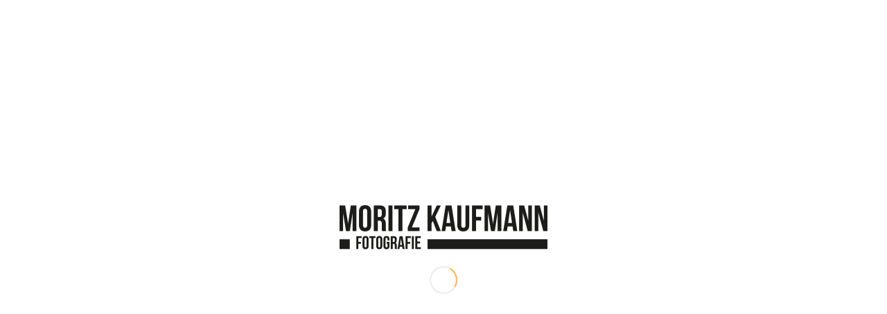

--- FILE ---
content_type: text/html; charset=UTF-8
request_url: https://moritzkaufmann.de/2018/12/18/707/
body_size: 16877
content:
<!DOCTYPE html>
<html lang="de" class="html_stretched responsive av-preloader-active av-preloader-enabled  html_header_top html_logo_left html_main_nav_header html_menu_right html_slim html_header_sticky html_header_shrinking html_mobile_menu_phone html_header_searchicon html_content_align_center html_header_unstick_top html_header_stretch html_minimal_header html_av-overlay-side html_av-overlay-side-classic html_av-submenu-noclone html_entry_id_707 av-cookies-consent-show-message-bar av-cookies-cookie-consent-enabled av-cookies-can-opt-out av-cookies-user-silent-accept avia-cookie-check-browser-settings av-no-preview av-default-lightbox html_text_menu_active av-mobile-menu-switch-default">
<head>
<meta charset="UTF-8" />


<!-- mobile setting -->
<meta name="viewport" content="width=device-width, initial-scale=1">

<!-- Scripts/CSS and wp_head hook -->
<meta name='robots' content='index, follow, max-image-preview:large, max-snippet:-1, max-video-preview:-1' />

				<script type='text/javascript'>

				function avia_cookie_check_sessionStorage()
				{
					//	FF throws error when all cookies blocked !!
					var sessionBlocked = false;
					try
					{
						var test = sessionStorage.getItem( 'aviaCookieRefused' ) != null;
					}
					catch(e)
					{
						sessionBlocked = true;
					}

					var aviaCookieRefused = ! sessionBlocked ? sessionStorage.getItem( 'aviaCookieRefused' ) : null;

					var html = document.getElementsByTagName('html')[0];

					/**
					 * Set a class to avoid calls to sessionStorage
					 */
					if( sessionBlocked || aviaCookieRefused )
					{
						if( html.className.indexOf('av-cookies-session-refused') < 0 )
						{
							html.className += ' av-cookies-session-refused';
						}
					}

					if( sessionBlocked || aviaCookieRefused || document.cookie.match(/aviaCookieConsent/) )
					{
						if( html.className.indexOf('av-cookies-user-silent-accept') >= 0 )
						{
							 html.className = html.className.replace(/\bav-cookies-user-silent-accept\b/g, '');
						}
					}
				}

				avia_cookie_check_sessionStorage();

			</script>
			
	<!-- This site is optimized with the Yoast SEO plugin v26.8 - https://yoast.com/product/yoast-seo-wordpress/ -->
	<title>Chris und Kathi - Siegen - Fotografie Moritz Kaufmann</title>
	<link rel="canonical" href="https://moritzkaufmann.de/2018/12/18/707/" />
	<meta property="og:locale" content="de_DE" />
	<meta property="og:type" content="article" />
	<meta property="og:title" content="Chris und Kathi - Siegen - Fotografie Moritz Kaufmann" />
	<meta property="og:url" content="https://moritzkaufmann.de/2018/12/18/707/" />
	<meta property="og:site_name" content="Fotografie Moritz Kaufmann" />
	<meta property="article:published_time" content="2018-12-18T20:40:23+00:00" />
	<meta property="article:modified_time" content="2019-01-08T10:37:20+00:00" />
	<meta property="og:image" content="https://moritzkaufmann.de/wp-content/uploads/2018/12/Hochzeit-Siegen-Hamm-Schloss-Kirche-Natur-Paarfoto-Party-Brauttanz-Hochzeitstanz-Hochzeitsspiel-Moritz-Kaufmann-Fotograf-Hochzeitsfotografie-Hochzeitsfotograf-17-1.jpg" />
	<meta property="og:image:width" content="1500" />
	<meta property="og:image:height" content="1000" />
	<meta property="og:image:type" content="image/jpeg" />
	<meta name="author" content="eikej" />
	<meta name="twitter:card" content="summary_large_image" />
	<meta name="twitter:label1" content="Verfasst von" />
	<meta name="twitter:data1" content="eikej" />
	<meta name="twitter:label2" content="Geschätzte Lesezeit" />
	<meta name="twitter:data2" content="1 Minute" />
	<script type="application/ld+json" class="yoast-schema-graph">{"@context":"https://schema.org","@graph":[{"@type":"Article","@id":"https://moritzkaufmann.de/2018/12/18/707/#article","isPartOf":{"@id":"https://moritzkaufmann.de/2018/12/18/707/"},"author":{"name":"eikej","@id":"https://moritzkaufmann.de/#/schema/person/0263937dee743830d099caef2e334406"},"headline":"Chris und Kathi &#8211; Siegen","datePublished":"2018-12-18T20:40:23+00:00","dateModified":"2019-01-08T10:37:20+00:00","mainEntityOfPage":{"@id":"https://moritzkaufmann.de/2018/12/18/707/"},"wordCount":261,"image":{"@id":"https://moritzkaufmann.de/2018/12/18/707/#primaryimage"},"thumbnailUrl":"https://moritzkaufmann.de/wp-content/uploads/2018/12/Hochzeit-Siegen-Hamm-Schloss-Kirche-Natur-Paarfoto-Party-Brauttanz-Hochzeitstanz-Hochzeitsspiel-Moritz-Kaufmann-Fotograf-Hochzeitsfotografie-Hochzeitsfotograf-17-1.jpg","keywords":["Blumen","Hamm Westfalen","Hochzeit","Hochzeitsanzug","Hochzeitsfotografie","Moritz Kaufmann","Paarfotos","Parkhotel","Party","Patmos","Ringe","Siegen","Sonnenuntergang"],"articleSection":{"1":"Hochzeit"},"inLanguage":"de"},{"@type":"WebPage","@id":"https://moritzkaufmann.de/2018/12/18/707/","url":"https://moritzkaufmann.de/2018/12/18/707/","name":"Chris und Kathi - Siegen - Fotografie Moritz Kaufmann","isPartOf":{"@id":"https://moritzkaufmann.de/#website"},"primaryImageOfPage":{"@id":"https://moritzkaufmann.de/2018/12/18/707/#primaryimage"},"image":{"@id":"https://moritzkaufmann.de/2018/12/18/707/#primaryimage"},"thumbnailUrl":"https://moritzkaufmann.de/wp-content/uploads/2018/12/Hochzeit-Siegen-Hamm-Schloss-Kirche-Natur-Paarfoto-Party-Brauttanz-Hochzeitstanz-Hochzeitsspiel-Moritz-Kaufmann-Fotograf-Hochzeitsfotografie-Hochzeitsfotograf-17-1.jpg","datePublished":"2018-12-18T20:40:23+00:00","dateModified":"2019-01-08T10:37:20+00:00","author":{"@id":"https://moritzkaufmann.de/#/schema/person/0263937dee743830d099caef2e334406"},"breadcrumb":{"@id":"https://moritzkaufmann.de/2018/12/18/707/#breadcrumb"},"inLanguage":"de","potentialAction":[{"@type":"ReadAction","target":["https://moritzkaufmann.de/2018/12/18/707/"]}]},{"@type":"ImageObject","inLanguage":"de","@id":"https://moritzkaufmann.de/2018/12/18/707/#primaryimage","url":"https://moritzkaufmann.de/wp-content/uploads/2018/12/Hochzeit-Siegen-Hamm-Schloss-Kirche-Natur-Paarfoto-Party-Brauttanz-Hochzeitstanz-Hochzeitsspiel-Moritz-Kaufmann-Fotograf-Hochzeitsfotografie-Hochzeitsfotograf-17-1.jpg","contentUrl":"https://moritzkaufmann.de/wp-content/uploads/2018/12/Hochzeit-Siegen-Hamm-Schloss-Kirche-Natur-Paarfoto-Party-Brauttanz-Hochzeitstanz-Hochzeitsspiel-Moritz-Kaufmann-Fotograf-Hochzeitsfotografie-Hochzeitsfotograf-17-1.jpg","width":1500,"height":1000},{"@type":"BreadcrumbList","@id":"https://moritzkaufmann.de/2018/12/18/707/#breadcrumb","itemListElement":[{"@type":"ListItem","position":1,"name":"Startseite","item":"https://moritzkaufmann.de/home/"},{"@type":"ListItem","position":2,"name":"Chris und Kathi &#8211; Siegen"}]},{"@type":"WebSite","@id":"https://moritzkaufmann.de/#website","url":"https://moritzkaufmann.de/","name":"Fotografie Moritz Kaufmann","description":"","potentialAction":[{"@type":"SearchAction","target":{"@type":"EntryPoint","urlTemplate":"https://moritzkaufmann.de/?s={search_term_string}"},"query-input":{"@type":"PropertyValueSpecification","valueRequired":true,"valueName":"search_term_string"}}],"inLanguage":"de"},{"@type":"Person","@id":"https://moritzkaufmann.de/#/schema/person/0263937dee743830d099caef2e334406","name":"eikej","image":{"@type":"ImageObject","inLanguage":"de","@id":"https://moritzkaufmann.de/#/schema/person/image/","url":"https://secure.gravatar.com/avatar/e00524963989f2d6c12fe7b57656a3c8b22441b0aabc3c87449acf95aad84430?s=96&d=mm&r=g","contentUrl":"https://secure.gravatar.com/avatar/e00524963989f2d6c12fe7b57656a3c8b22441b0aabc3c87449acf95aad84430?s=96&d=mm&r=g","caption":"eikej"},"url":"https://moritzkaufmann.de/author/eikej/"}]}</script>
	<!-- / Yoast SEO plugin. -->


<link rel="alternate" type="application/rss+xml" title="Fotografie Moritz Kaufmann &raquo; Feed" href="https://moritzkaufmann.de/feed/" />
<link rel="alternate" type="application/rss+xml" title="Fotografie Moritz Kaufmann &raquo; Kommentar-Feed" href="https://moritzkaufmann.de/comments/feed/" />
<link rel="alternate" title="oEmbed (JSON)" type="application/json+oembed" href="https://moritzkaufmann.de/wp-json/oembed/1.0/embed?url=https%3A%2F%2Fmoritzkaufmann.de%2F2018%2F12%2F18%2F707%2F" />
<link rel="alternate" title="oEmbed (XML)" type="text/xml+oembed" href="https://moritzkaufmann.de/wp-json/oembed/1.0/embed?url=https%3A%2F%2Fmoritzkaufmann.de%2F2018%2F12%2F18%2F707%2F&#038;format=xml" />

<!-- google webfont font replacement -->

			<script type='text/javascript'>

				(function() {

					/*	check if webfonts are disabled by user setting via cookie - or user must opt in.	*/
					var html = document.getElementsByTagName('html')[0];
					var cookie_check = html.className.indexOf('av-cookies-needs-opt-in') >= 0 || html.className.indexOf('av-cookies-can-opt-out') >= 0;
					var allow_continue = true;
					var silent_accept_cookie = html.className.indexOf('av-cookies-user-silent-accept') >= 0;

					if( cookie_check && ! silent_accept_cookie )
					{
						if( ! document.cookie.match(/aviaCookieConsent/) || html.className.indexOf('av-cookies-session-refused') >= 0 )
						{
							allow_continue = false;
						}
						else
						{
							if( ! document.cookie.match(/aviaPrivacyRefuseCookiesHideBar/) )
							{
								allow_continue = false;
							}
							else if( ! document.cookie.match(/aviaPrivacyEssentialCookiesEnabled/) )
							{
								allow_continue = false;
							}
							else if( document.cookie.match(/aviaPrivacyGoogleWebfontsDisabled/) )
							{
								allow_continue = false;
							}
						}
					}

					if( allow_continue )
					{
						var f = document.createElement('link');

						f.type 	= 'text/css';
						f.rel 	= 'stylesheet';
						f.href 	= '//fonts.googleapis.com/css?family=Varela+Round&display=auto';
						f.id 	= 'avia-google-webfont';

						document.getElementsByTagName('head')[0].appendChild(f);
					}
				})();

			</script>
			<style id='wp-img-auto-sizes-contain-inline-css' type='text/css'>
img:is([sizes=auto i],[sizes^="auto," i]){contain-intrinsic-size:3000px 1500px}
/*# sourceURL=wp-img-auto-sizes-contain-inline-css */
</style>
<style id='wp-emoji-styles-inline-css' type='text/css'>

	img.wp-smiley, img.emoji {
		display: inline !important;
		border: none !important;
		box-shadow: none !important;
		height: 1em !important;
		width: 1em !important;
		margin: 0 0.07em !important;
		vertical-align: -0.1em !important;
		background: none !important;
		padding: 0 !important;
	}
/*# sourceURL=wp-emoji-styles-inline-css */
</style>
<link rel='stylesheet' id='avia-merged-styles-css' href='https://moritzkaufmann.de/wp-content/uploads/dynamic_avia/avia-merged-styles-1a2c8c3677e6e3868aa644ecd6c36a6b---67ee497d33d28.css' type='text/css' media='all' />
<link rel='stylesheet' id='avia-single-post-707-css' href='https://moritzkaufmann.de/wp-content/uploads/dynamic_avia/avia_posts_css/post-707.css?ver=ver-1674274427' type='text/css' media='all' />
<script type="text/javascript" src="https://moritzkaufmann.de/wp-includes/js/jquery/jquery.min.js?ver=3.7.1" id="jquery-core-js"></script>
<script type="text/javascript" src="https://moritzkaufmann.de/wp-includes/js/jquery/jquery-migrate.min.js?ver=3.4.1" id="jquery-migrate-js"></script>
<link rel="https://api.w.org/" href="https://moritzkaufmann.de/wp-json/" /><link rel="alternate" title="JSON" type="application/json" href="https://moritzkaufmann.de/wp-json/wp/v2/posts/707" /><link rel="EditURI" type="application/rsd+xml" title="RSD" href="https://moritzkaufmann.de/xmlrpc.php?rsd" />
<meta name="generator" content="WordPress 6.9" />
<link rel='shortlink' href='https://moritzkaufmann.de/?p=707' />
<!-- Analytics by WP Statistics - https://wp-statistics.com -->
<link rel="profile" href="http://gmpg.org/xfn/11" />
<link rel="alternate" type="application/rss+xml" title="Fotografie Moritz Kaufmann RSS2 Feed" href="https://moritzkaufmann.de/feed/" />
<link rel="pingback" href="https://moritzkaufmann.de/xmlrpc.php" />
<!--[if lt IE 9]><script src="https://moritzkaufmann.de/wp-content/themes/enfold/js/html5shiv.js"></script><![endif]-->
<link rel="icon" href="https://moritzkaufmann.de/wp-content/uploads/2019/01/Favicon-Moritz-Kaufmann.jpg" type="image/x-icon">

<!-- To speed up the rendering and to display the site as fast as possible to the user we include some styles and scripts for above the fold content inline -->
<script type="text/javascript">'use strict';var avia_is_mobile=!1;if(/Android|webOS|iPhone|iPad|iPod|BlackBerry|IEMobile|Opera Mini/i.test(navigator.userAgent)&&'ontouchstart' in document.documentElement){avia_is_mobile=!0;document.documentElement.className+=' avia_mobile '}
else{document.documentElement.className+=' avia_desktop '};document.documentElement.className+=' js_active ';(function(){var e=['-webkit-','-moz-','-ms-',''],n='',o=!1,a=!1;for(var t in e){if(e[t]+'transform' in document.documentElement.style){o=!0;n=e[t]+'transform'};if(e[t]+'perspective' in document.documentElement.style){a=!0}};if(o){document.documentElement.className+=' avia_transform '};if(a){document.documentElement.className+=' avia_transform3d '};if(typeof document.getElementsByClassName=='function'&&typeof document.documentElement.getBoundingClientRect=='function'&&avia_is_mobile==!1){if(n&&window.innerHeight>0){setTimeout(function(){var e=0,o={},a=0,t=document.getElementsByClassName('av-parallax'),i=window.pageYOffset||document.documentElement.scrollTop;for(e=0;e<t.length;e++){t[e].style.top='0px';o=t[e].getBoundingClientRect();a=Math.ceil((window.innerHeight+i-o.top)*0.3);t[e].style[n]='translate(0px, '+a+'px)';t[e].style.top='auto';t[e].className+=' enabled-parallax '}},50)}}})();</script><style type="text/css">
		@font-face {font-family: 'entypo-fontello'; font-weight: normal; font-style: normal; font-display: auto;
		src: url('https://moritzkaufmann.de/wp-content/themes/enfold/config-templatebuilder/avia-template-builder/assets/fonts/entypo-fontello.woff2') format('woff2'),
		url('https://moritzkaufmann.de/wp-content/themes/enfold/config-templatebuilder/avia-template-builder/assets/fonts/entypo-fontello.woff') format('woff'),
		url('https://moritzkaufmann.de/wp-content/themes/enfold/config-templatebuilder/avia-template-builder/assets/fonts/entypo-fontello.ttf') format('truetype'),
		url('https://moritzkaufmann.de/wp-content/themes/enfold/config-templatebuilder/avia-template-builder/assets/fonts/entypo-fontello.svg#entypo-fontello') format('svg'),
		url('https://moritzkaufmann.de/wp-content/themes/enfold/config-templatebuilder/avia-template-builder/assets/fonts/entypo-fontello.eot'),
		url('https://moritzkaufmann.de/wp-content/themes/enfold/config-templatebuilder/avia-template-builder/assets/fonts/entypo-fontello.eot?#iefix') format('embedded-opentype');
		} #top .avia-font-entypo-fontello, body .avia-font-entypo-fontello, html body [data-av_iconfont='entypo-fontello']:before{ font-family: 'entypo-fontello'; }
		</style>

<!--
Debugging Info for Theme support: 

Theme: Enfold
Version: 5.3.1.1
Installed: enfold
AviaFramework Version: 5.3
AviaBuilder Version: 5.3
aviaElementManager Version: 1.0.1
ML:536870912-PU:26-PLA:4
WP:6.9
Compress: CSS:all theme files - JS:all theme files
Updates: disabled
PLAu:4
-->
</head>

<body id="top" class="wp-singular post-template-default single single-post postid-707 single-format-standard wp-theme-enfold stretched rtl_columns av-curtain-numeric varela_round helvetica neue-websave helvetica_neue " itemscope="itemscope" itemtype="https://schema.org/WebPage" >

	<div class='av-siteloader-wrap av-transition-enabled av-transition-with-logo'><div class="av-siteloader-inner"><div class="av-siteloader-cell"><img class='av-preloading-logo' src='https://moritzkaufmann.de/wp-content/uploads/2018/11/MoritzKaufmannFotografie_black-1-300x68.png' alt='Lade' title='Lade' /><div class="av-siteloader"><div class="av-siteloader-extra"></div></div></div></div></div>
	<div id='wrap_all'>

	
<header id='header' class='all_colors header_color light_bg_color  av_header_top av_logo_left av_main_nav_header av_menu_right av_slim av_header_sticky av_header_shrinking av_header_stretch av_mobile_menu_phone av_header_searchicon av_header_unstick_top av_minimal_header av_bottom_nav_disabled  av_alternate_logo_active av_header_border_disabled'  role="banner" itemscope="itemscope" itemtype="https://schema.org/WPHeader" >

		<div  id='header_main' class='container_wrap container_wrap_logo'>

        <div class='container av-logo-container'><div class='inner-container'><span class='logo avia-standard-logo'><a href='https://moritzkaufmann.de/' class=''><img src="https://moritzkaufmann.de/wp-content/uploads/2019/01/MoritzKaufmannFotografie_black-groß-weißer-rand--300x68.jpg" height="100" width="300" alt='Fotografie Moritz Kaufmann' title='' /></a></span><nav class='main_menu' data-selectname='Wähle eine Seite'  role="navigation" itemscope="itemscope" itemtype="https://schema.org/SiteNavigationElement" ><div class="avia-menu av-main-nav-wrap"><ul role="menu" class="menu av-main-nav" id="avia-menu"><li role="menuitem" id="menu-item-826" class="menu-item menu-item-type-post_type menu-item-object-page menu-item-home menu-item-top-level menu-item-top-level-1"><a href="https://moritzkaufmann.de/" itemprop="url" tabindex="0"><span class="avia-bullet"></span><span class="avia-menu-text">Home</span><span class="avia-menu-fx"><span class="avia-arrow-wrap"><span class="avia-arrow"></span></span></span></a></li>
<li role="menuitem" id="menu-item-827" class="menu-item menu-item-type-custom menu-item-object-custom menu-item-has-children menu-item-top-level menu-item-top-level-2"><a href="#" itemprop="url" tabindex="0"><span class="avia-bullet"></span><span class="avia-menu-text">Fotografie</span><span class="avia-menu-fx"><span class="avia-arrow-wrap"><span class="avia-arrow"></span></span></span></a>


<ul class="sub-menu">
	<li role="menuitem" id="menu-item-843" class="menu-item menu-item-type-post_type menu-item-object-page"><a href="https://moritzkaufmann.de/hochzeiten/" itemprop="url" tabindex="0"><span class="avia-bullet"></span><span class="avia-menu-text">Hochzeiten</span></a></li>
	<li role="menuitem" id="menu-item-847" class="menu-item menu-item-type-post_type menu-item-object-page"><a href="https://moritzkaufmann.de/portraits/" itemprop="url" tabindex="0"><span class="avia-bullet"></span><span class="avia-menu-text">Portraits</span></a></li>
	<li role="menuitem" id="menu-item-850" class="menu-item menu-item-type-post_type menu-item-object-page"><a href="https://moritzkaufmann.de/produktfotografie/" itemprop="url" tabindex="0"><span class="avia-bullet"></span><span class="avia-menu-text">Produkte</span></a></li>
	<li role="menuitem" id="menu-item-814" class="menu-item menu-item-type-post_type menu-item-object-page"><a href="https://moritzkaufmann.de/wildlife/" itemprop="url" tabindex="0"><span class="avia-bullet"></span><span class="avia-menu-text">Wildlife</span></a></li>
	<li role="menuitem" id="menu-item-812" class="menu-item menu-item-type-post_type menu-item-object-page"><a href="https://moritzkaufmann.de/landschaft/" itemprop="url" tabindex="0"><span class="avia-bullet"></span><span class="avia-menu-text">Landschaften</span></a></li>
	<li role="menuitem" id="menu-item-845" class="menu-item menu-item-type-post_type menu-item-object-page"><a href="https://moritzkaufmann.de/abenteuer/" itemprop="url" tabindex="0"><span class="avia-bullet"></span><span class="avia-menu-text">Abenteuer</span></a></li>
</ul>
</li>
<li role="menuitem" id="menu-item-841" class="menu-item menu-item-type-post_type menu-item-object-page menu-item-top-level menu-item-top-level-3"><a href="https://moritzkaufmann.de/about/" itemprop="url" tabindex="0"><span class="avia-bullet"></span><span class="avia-menu-text">Über mich!</span><span class="avia-menu-fx"><span class="avia-arrow-wrap"><span class="avia-arrow"></span></span></span></a></li>
<li role="menuitem" id="menu-item-825" class="menu-item menu-item-type-custom menu-item-object-custom menu-item-has-children menu-item-top-level menu-item-top-level-4"><a href="#" itemprop="url" tabindex="0"><span class="avia-bullet"></span><span class="avia-menu-text">Social Media</span><span class="avia-menu-fx"><span class="avia-arrow-wrap"><span class="avia-arrow"></span></span></span></a>


<ul class="sub-menu">
	<li role="menuitem" id="menu-item-820" class="menu-item menu-item-type-custom menu-item-object-custom"><a href="https://www.instagram.com/moritz.kaufmann/" itemprop="url" tabindex="0"><span class="avia-bullet"></span><span class="avia-menu-text">Instagram (extern)</span></a></li>
	<li role="menuitem" id="menu-item-821" class="menu-item menu-item-type-custom menu-item-object-custom"><a href="https://www.youtube.com/channel/UC2-JpWth4EbPjJkSCg5EWzA" itemprop="url" tabindex="0"><span class="avia-bullet"></span><span class="avia-menu-text">YouTube (extern)</span></a></li>
	<li role="menuitem" id="menu-item-819" class="menu-item menu-item-type-custom menu-item-object-custom"><a href="https://www.facebook.com/MoritzKaufmannFotografie/" itemprop="url" tabindex="0"><span class="avia-bullet"></span><span class="avia-menu-text">Facebook (extern)</span></a></li>
</ul>
</li>
<li role="menuitem" id="menu-item-848" class="menu-item menu-item-type-post_type menu-item-object-page menu-item-top-level menu-item-top-level-5"><a href="https://moritzkaufmann.de/blog/" itemprop="url" tabindex="0"><span class="avia-bullet"></span><span class="avia-menu-text">Blog</span><span class="avia-menu-fx"><span class="avia-arrow-wrap"><span class="avia-arrow"></span></span></span></a></li>
<li id="menu-item-search" class="noMobile menu-item menu-item-search-dropdown menu-item-avia-special" role="menuitem"><a aria-label="Suche" href="?s=" rel="nofollow" data-avia-search-tooltip="

&lt;form role=&quot;search&quot; action=&quot;https://moritzkaufmann.de/&quot; id=&quot;searchform&quot; method=&quot;get&quot; class=&quot;&quot;&gt;
	&lt;div&gt;
		&lt;input type=&quot;submit&quot; value=&quot;&quot; id=&quot;searchsubmit&quot; class=&quot;button avia-font-entypo-fontello&quot; /&gt;
		&lt;input type=&quot;text&quot; id=&quot;s&quot; name=&quot;s&quot; value=&quot;&quot; placeholder=&#039;Suche&#039; /&gt;
			&lt;/div&gt;
&lt;/form&gt;
" aria-hidden='false' data-av_icon='' data-av_iconfont='entypo-fontello'><span class="avia_hidden_link_text">Suche</span></a></li><li class="av-burger-menu-main menu-item-avia-special ">
	        			<a href="#" aria-label="Menü" aria-hidden="false">
							<span class="av-hamburger av-hamburger--spin av-js-hamburger">
								<span class="av-hamburger-box">
						          <span class="av-hamburger-inner"></span>
						          <strong>Menü</strong>
								</span>
							</span>
							<span class="avia_hidden_link_text">Menü</span>
						</a>
	        		   </li></ul></div></nav></div> </div> 
		<!-- end container_wrap-->
		</div>
		<div class='header_bg'></div>

<!-- end header -->
</header>

	<div id='main' class='all_colors' data-scroll-offset='88'>

	<div class='stretch_full container_wrap alternate_color light_bg_color title_container'><div class='container'><h1 class='main-title entry-title '><a href='https://moritzkaufmann.de/2018/12/18/707/' rel='bookmark' title='Permanenter Link zu: Chris und Kathi &#8211; Siegen'  itemprop="headline" >Chris und Kathi &#8211; Siegen</a></h1><div class="breadcrumb breadcrumbs avia-breadcrumbs"><div class="breadcrumb-trail" ><span class="trail-before"><span class="breadcrumb-title">Du bist hier:</span></span> <span  itemscope="itemscope" itemtype="https://schema.org/BreadcrumbList" ><span  itemscope="itemscope" itemtype="https://schema.org/ListItem" itemprop="itemListElement" ><a itemprop="url" href="https://moritzkaufmann.de" title="Fotografie Moritz Kaufmann" rel="home" class="trail-begin"><span itemprop="name">Startseite</span></a><span itemprop="position" class="hidden">1</span></span></span> <span class="sep">/</span> <span  itemscope="itemscope" itemtype="https://schema.org/BreadcrumbList" ><span  itemscope="itemscope" itemtype="https://schema.org/ListItem" itemprop="itemListElement" ><a itemprop="url" href="https://moritzkaufmann.de/category/allgemein/"><span itemprop="name">Allgemein</span></a><span itemprop="position" class="hidden">2</span></span></span> <span class="sep">/</span> <span class="trail-end">Chris und Kathi &#8211; Siegen</span></div></div></div></div><div   class='main_color container_wrap_first container_wrap fullsize'  ><div class='container av-section-cont-open' ><main  role="main" itemscope="itemscope" itemtype="https://schema.org/Blog"  class='template-page content  av-content-full alpha units'><div class='post-entry post-entry-type-page post-entry-707'><div class='entry-content-wrapper clearfix'><div  class='av-special-heading av-8661v-6901e8cb3989cab9ea2667de263717a8 av-special-heading-h3 blockquote modern-quote modern-centered  avia-builder-el-0  el_before_av_textblock  avia-builder-el-first '><h3 class='av-special-heading-tag'  itemprop="headline"  >Chris und Kathi &#8211; Ein Sommermärchen aus Siegen</h3><div class="special-heading-border"><div class="special-heading-inner-border"></div></div></div>
<section  class='av_textblock_section av-jpu7i4nr-56bd445f7311c1dbf5f6dd3f417f8481'  itemscope="itemscope" itemtype="https://schema.org/BlogPosting" itemprop="blogPost" ><div class='avia_textblock'  itemprop="text" ><p style="text-align: center;">Ein Sommertag der perfekter nicht hätte sein können und eine Hochzeit wie aus dem Bilderbuch!<br />
Das Wetter sagte es voraus, es sollte ein Tag voller Sonnenschein und schöner Emotionen werden. So traf ich mich schon morgens mit Chris um sein Getting Ready zu fotografieren und fotografierte eben dieses danach auch bei seiner zukünftigen Frau Kathi.<br />
Im Anschluss fuhren wir dann in die Kirche in der alle eine wirklich emotionale Trauung erleben durften, begleitet von gefühlvollen musikalischen Einlagen. Nach tollen Aktionen, die einige Gruppen für das Brautpaar vorbereitet hatten ging es mit einem nostalgischen Oldtimers zur Partylocation, dem Dorint Parkhotel Siegen.<br />
Dort wurde dann gemütlich mit Getränken, bestem Essen und einigen Unterhaltungseinlagen in den Abend gestartet. Nach einem fantastisch choreographierten Hochzeitstanz wurde dann die Party des Jahres bis in die frühen Morgenstunden gefeiert.<br />
Jetzt habe ich aber genug geschwärmt, seht hier einfach einige Impressionen 🙂</p>
</div></section>
</div></div></main><!-- close content main element --></div></div><div id='av-sc-masonry-gallery-1'  class='main_color   avia-builder-el-2  el_after_av_textblock  avia-builder-el-last  masonry-not-first container_wrap fullsize'  ><div id='av-masonry-1' class='av-masonry av-jpu7nciy-136060800991e0ee43b5386c74a92f73 noHover av-flex-size av-large-gap av-hover-overlay-active av-masonry-animation-active av-masonry-col-flexible av-caption-always av-caption-style- av-masonry-gallery ' data-post_id="707"><div class="av-masonry-container isotope av-js-disabled"><div class='av-masonry-entry isotope-item av-masonry-item-no-image '></div><a href="https://moritzkaufmann.de/wp-content/uploads/2018/12/Hochzeit-Siegen-Hamm-Schloss-Kirche-Natur-Paarfoto-Party-Brauttanz-Hochzeitstanz-Hochzeitsspiel-Moritz-Kaufmann-Fotograf-Hochzeitsfotografie-Hochzeitsfotograf-1-1-1024x683.jpg"  aria-label="Bild Hochzeit Siegen Hamm Schloss Kirche Natur Paarfoto Party Brauttanz Hochzeitstanz Hochzeitsspiel Moritz Kaufmann Fotograf Hochzeitsfotografie Hochzeitsfotograf -1"  id='av-masonry-1-item-708' data-av-masonry-item='708' class='av-masonry-entry isotope-item post-708 attachment type-attachment status-inherit hentry  av-masonry-item-with-image' title="Hochzeit Siegen Hamm Schloss Kirche Natur Paarfoto Party Brauttanz Hochzeitstanz Hochzeitsspiel Moritz Kaufmann Fotograf Hochzeitsfotografie Hochzeitsfotograf -1" alt=""    itemprop="thumbnailUrl" ><div class='av-inner-masonry-sizer'></div><figure class='av-inner-masonry main_color'><div class="av-masonry-outerimage-container"><div class='av-masonry-image-container'   ><img fetchpriority="high" decoding="async" width="1500" height="1000" class="wp-image-708 avia-img-lazy-loading-not-708"  src="https://moritzkaufmann.de/wp-content/uploads/2018/12/Hochzeit-Siegen-Hamm-Schloss-Kirche-Natur-Paarfoto-Party-Brauttanz-Hochzeitstanz-Hochzeitsspiel-Moritz-Kaufmann-Fotograf-Hochzeitsfotografie-Hochzeitsfotograf-1-1.jpg" title="Hochzeit Siegen Hamm Schloss Kirche Natur Paarfoto Party Brauttanz Hochzeitstanz Hochzeitsspiel Moritz Kaufmann Fotograf Hochzeitsfotografie Hochzeitsfotograf -1" alt="" srcset="https://moritzkaufmann.de/wp-content/uploads/2018/12/Hochzeit-Siegen-Hamm-Schloss-Kirche-Natur-Paarfoto-Party-Brauttanz-Hochzeitstanz-Hochzeitsspiel-Moritz-Kaufmann-Fotograf-Hochzeitsfotografie-Hochzeitsfotograf-1-1.jpg 1500w, https://moritzkaufmann.de/wp-content/uploads/2018/12/Hochzeit-Siegen-Hamm-Schloss-Kirche-Natur-Paarfoto-Party-Brauttanz-Hochzeitstanz-Hochzeitsspiel-Moritz-Kaufmann-Fotograf-Hochzeitsfotografie-Hochzeitsfotograf-1-1-300x200.jpg 300w, https://moritzkaufmann.de/wp-content/uploads/2018/12/Hochzeit-Siegen-Hamm-Schloss-Kirche-Natur-Paarfoto-Party-Brauttanz-Hochzeitstanz-Hochzeitsspiel-Moritz-Kaufmann-Fotograf-Hochzeitsfotografie-Hochzeitsfotograf-1-1-768x512.jpg 768w, https://moritzkaufmann.de/wp-content/uploads/2018/12/Hochzeit-Siegen-Hamm-Schloss-Kirche-Natur-Paarfoto-Party-Brauttanz-Hochzeitstanz-Hochzeitsspiel-Moritz-Kaufmann-Fotograf-Hochzeitsfotografie-Hochzeitsfotograf-1-1-1024x683.jpg 1024w" sizes="(max-width: 1500px) 100vw, 1500px" /></div></div></figure></a><!--end av-masonry entry--><a href="https://moritzkaufmann.de/wp-content/uploads/2018/12/Hochzeit-Siegen-Hamm-Schloss-Kirche-Natur-Paarfoto-Party-Brauttanz-Hochzeitstanz-Hochzeitsspiel-Moritz-Kaufmann-Fotograf-Hochzeitsfotografie-Hochzeitsfotograf-2-1-1024x683.jpg"  aria-label="Bild Hochzeit Siegen Hamm Schloss Kirche Natur Paarfoto Party Brauttanz Hochzeitstanz Hochzeitsspiel Moritz Kaufmann Fotograf Hochzeitsfotografie Hochzeitsfotograf -2"  id='av-masonry-1-item-709' data-av-masonry-item='709' class='av-masonry-entry isotope-item post-709 attachment type-attachment status-inherit hentry  av-masonry-item-with-image' title="Hochzeit Siegen Hamm Schloss Kirche Natur Paarfoto Party Brauttanz Hochzeitstanz Hochzeitsspiel Moritz Kaufmann Fotograf Hochzeitsfotografie Hochzeitsfotograf -2" alt=""    itemprop="thumbnailUrl" ><div class='av-inner-masonry-sizer'></div><figure class='av-inner-masonry main_color'><div class="av-masonry-outerimage-container"><div class='av-masonry-image-container'   ><img decoding="async" width="1500" height="1000" class="wp-image-709 avia-img-lazy-loading-not-709"  src="https://moritzkaufmann.de/wp-content/uploads/2018/12/Hochzeit-Siegen-Hamm-Schloss-Kirche-Natur-Paarfoto-Party-Brauttanz-Hochzeitstanz-Hochzeitsspiel-Moritz-Kaufmann-Fotograf-Hochzeitsfotografie-Hochzeitsfotograf-2-1.jpg" title="Hochzeit Siegen Hamm Schloss Kirche Natur Paarfoto Party Brauttanz Hochzeitstanz Hochzeitsspiel Moritz Kaufmann Fotograf Hochzeitsfotografie Hochzeitsfotograf -2" alt="" srcset="https://moritzkaufmann.de/wp-content/uploads/2018/12/Hochzeit-Siegen-Hamm-Schloss-Kirche-Natur-Paarfoto-Party-Brauttanz-Hochzeitstanz-Hochzeitsspiel-Moritz-Kaufmann-Fotograf-Hochzeitsfotografie-Hochzeitsfotograf-2-1.jpg 1500w, https://moritzkaufmann.de/wp-content/uploads/2018/12/Hochzeit-Siegen-Hamm-Schloss-Kirche-Natur-Paarfoto-Party-Brauttanz-Hochzeitstanz-Hochzeitsspiel-Moritz-Kaufmann-Fotograf-Hochzeitsfotografie-Hochzeitsfotograf-2-1-300x200.jpg 300w, https://moritzkaufmann.de/wp-content/uploads/2018/12/Hochzeit-Siegen-Hamm-Schloss-Kirche-Natur-Paarfoto-Party-Brauttanz-Hochzeitstanz-Hochzeitsspiel-Moritz-Kaufmann-Fotograf-Hochzeitsfotografie-Hochzeitsfotograf-2-1-768x512.jpg 768w, https://moritzkaufmann.de/wp-content/uploads/2018/12/Hochzeit-Siegen-Hamm-Schloss-Kirche-Natur-Paarfoto-Party-Brauttanz-Hochzeitstanz-Hochzeitsspiel-Moritz-Kaufmann-Fotograf-Hochzeitsfotografie-Hochzeitsfotograf-2-1-1024x683.jpg 1024w" sizes="(max-width: 1500px) 100vw, 1500px" /></div></div></figure></a><!--end av-masonry entry--><a href="https://moritzkaufmann.de/wp-content/uploads/2018/12/Hochzeit-Siegen-Hamm-Schloss-Kirche-Natur-Paarfoto-Party-Brauttanz-Hochzeitstanz-Hochzeitsspiel-Moritz-Kaufmann-Fotograf-Hochzeitsfotografie-Hochzeitsfotograf-3-1-1024x683.jpg"  aria-label="Bild Hochzeit Siegen Hamm Schloss Kirche Natur Paarfoto Party Brauttanz Hochzeitstanz Hochzeitsspiel Moritz Kaufmann Fotograf Hochzeitsfotografie Hochzeitsfotograf -3"  id='av-masonry-1-item-710' data-av-masonry-item='710' class='av-masonry-entry isotope-item post-710 attachment type-attachment status-inherit hentry  av-masonry-item-with-image' title="Hochzeit Siegen Hamm Schloss Kirche Natur Paarfoto Party Brauttanz Hochzeitstanz Hochzeitsspiel Moritz Kaufmann Fotograf Hochzeitsfotografie Hochzeitsfotograf -3" alt=""    itemprop="thumbnailUrl" ><div class='av-inner-masonry-sizer'></div><figure class='av-inner-masonry main_color'><div class="av-masonry-outerimage-container"><div class='av-masonry-image-container'   ><img decoding="async" width="1500" height="1000" class="wp-image-710 avia-img-lazy-loading-not-710"  src="https://moritzkaufmann.de/wp-content/uploads/2018/12/Hochzeit-Siegen-Hamm-Schloss-Kirche-Natur-Paarfoto-Party-Brauttanz-Hochzeitstanz-Hochzeitsspiel-Moritz-Kaufmann-Fotograf-Hochzeitsfotografie-Hochzeitsfotograf-3-1.jpg" title="Hochzeit Siegen Hamm Schloss Kirche Natur Paarfoto Party Brauttanz Hochzeitstanz Hochzeitsspiel Moritz Kaufmann Fotograf Hochzeitsfotografie Hochzeitsfotograf -3" alt="" srcset="https://moritzkaufmann.de/wp-content/uploads/2018/12/Hochzeit-Siegen-Hamm-Schloss-Kirche-Natur-Paarfoto-Party-Brauttanz-Hochzeitstanz-Hochzeitsspiel-Moritz-Kaufmann-Fotograf-Hochzeitsfotografie-Hochzeitsfotograf-3-1.jpg 1500w, https://moritzkaufmann.de/wp-content/uploads/2018/12/Hochzeit-Siegen-Hamm-Schloss-Kirche-Natur-Paarfoto-Party-Brauttanz-Hochzeitstanz-Hochzeitsspiel-Moritz-Kaufmann-Fotograf-Hochzeitsfotografie-Hochzeitsfotograf-3-1-300x200.jpg 300w, https://moritzkaufmann.de/wp-content/uploads/2018/12/Hochzeit-Siegen-Hamm-Schloss-Kirche-Natur-Paarfoto-Party-Brauttanz-Hochzeitstanz-Hochzeitsspiel-Moritz-Kaufmann-Fotograf-Hochzeitsfotografie-Hochzeitsfotograf-3-1-768x512.jpg 768w, https://moritzkaufmann.de/wp-content/uploads/2018/12/Hochzeit-Siegen-Hamm-Schloss-Kirche-Natur-Paarfoto-Party-Brauttanz-Hochzeitstanz-Hochzeitsspiel-Moritz-Kaufmann-Fotograf-Hochzeitsfotografie-Hochzeitsfotograf-3-1-1024x683.jpg 1024w" sizes="(max-width: 1500px) 100vw, 1500px" /></div></div></figure></a><!--end av-masonry entry--><a href="https://moritzkaufmann.de/wp-content/uploads/2018/12/Hochzeit-Siegen-Hamm-Schloss-Kirche-Natur-Paarfoto-Party-Brauttanz-Hochzeitstanz-Hochzeitsspiel-Moritz-Kaufmann-Fotograf-Hochzeitsfotografie-Hochzeitsfotograf-4-1-1024x683.jpg"  aria-label="Bild Hochzeit Siegen Hamm Schloss Kirche Natur Paarfoto Party Brauttanz Hochzeitstanz Hochzeitsspiel Moritz Kaufmann Fotograf Hochzeitsfotografie Hochzeitsfotograf -4"  id='av-masonry-1-item-711' data-av-masonry-item='711' class='av-masonry-entry isotope-item post-711 attachment type-attachment status-inherit hentry  av-masonry-item-with-image' title="Hochzeit Siegen Hamm Schloss Kirche Natur Paarfoto Party Brauttanz Hochzeitstanz Hochzeitsspiel Moritz Kaufmann Fotograf Hochzeitsfotografie Hochzeitsfotograf -4" alt=""    itemprop="thumbnailUrl" ><div class='av-inner-masonry-sizer'></div><figure class='av-inner-masonry main_color'><div class="av-masonry-outerimage-container"><div class='av-masonry-image-container'   ><img decoding="async" width="1500" height="1000" class="wp-image-711 avia-img-lazy-loading-not-711"  src="https://moritzkaufmann.de/wp-content/uploads/2018/12/Hochzeit-Siegen-Hamm-Schloss-Kirche-Natur-Paarfoto-Party-Brauttanz-Hochzeitstanz-Hochzeitsspiel-Moritz-Kaufmann-Fotograf-Hochzeitsfotografie-Hochzeitsfotograf-4-1.jpg" title="Hochzeit Siegen Hamm Schloss Kirche Natur Paarfoto Party Brauttanz Hochzeitstanz Hochzeitsspiel Moritz Kaufmann Fotograf Hochzeitsfotografie Hochzeitsfotograf -4" alt="" srcset="https://moritzkaufmann.de/wp-content/uploads/2018/12/Hochzeit-Siegen-Hamm-Schloss-Kirche-Natur-Paarfoto-Party-Brauttanz-Hochzeitstanz-Hochzeitsspiel-Moritz-Kaufmann-Fotograf-Hochzeitsfotografie-Hochzeitsfotograf-4-1.jpg 1500w, https://moritzkaufmann.de/wp-content/uploads/2018/12/Hochzeit-Siegen-Hamm-Schloss-Kirche-Natur-Paarfoto-Party-Brauttanz-Hochzeitstanz-Hochzeitsspiel-Moritz-Kaufmann-Fotograf-Hochzeitsfotografie-Hochzeitsfotograf-4-1-300x200.jpg 300w, https://moritzkaufmann.de/wp-content/uploads/2018/12/Hochzeit-Siegen-Hamm-Schloss-Kirche-Natur-Paarfoto-Party-Brauttanz-Hochzeitstanz-Hochzeitsspiel-Moritz-Kaufmann-Fotograf-Hochzeitsfotografie-Hochzeitsfotograf-4-1-768x512.jpg 768w, https://moritzkaufmann.de/wp-content/uploads/2018/12/Hochzeit-Siegen-Hamm-Schloss-Kirche-Natur-Paarfoto-Party-Brauttanz-Hochzeitstanz-Hochzeitsspiel-Moritz-Kaufmann-Fotograf-Hochzeitsfotografie-Hochzeitsfotograf-4-1-1024x683.jpg 1024w" sizes="(max-width: 1500px) 100vw, 1500px" /></div></div></figure></a><!--end av-masonry entry--><a href="https://moritzkaufmann.de/wp-content/uploads/2018/12/Hochzeit-Siegen-Hamm-Schloss-Kirche-Natur-Paarfoto-Party-Brauttanz-Hochzeitstanz-Hochzeitsspiel-Moritz-Kaufmann-Fotograf-Hochzeitsfotografie-Hochzeitsfotograf-5-1-1024x683.jpg"  aria-label="Bild Hochzeit Siegen Hamm Schloss Kirche Natur Paarfoto Party Brauttanz Hochzeitstanz Hochzeitsspiel Moritz Kaufmann Fotograf Hochzeitsfotografie Hochzeitsfotograf -5"  id='av-masonry-1-item-712' data-av-masonry-item='712' class='av-masonry-entry isotope-item post-712 attachment type-attachment status-inherit hentry  av-masonry-item-with-image' title="Hochzeit Siegen Hamm Schloss Kirche Natur Paarfoto Party Brauttanz Hochzeitstanz Hochzeitsspiel Moritz Kaufmann Fotograf Hochzeitsfotografie Hochzeitsfotograf -5" alt=""    itemprop="thumbnailUrl" ><div class='av-inner-masonry-sizer'></div><figure class='av-inner-masonry main_color'><div class="av-masonry-outerimage-container"><div class='av-masonry-image-container'   ><img decoding="async" width="1500" height="1000" class="wp-image-712 avia-img-lazy-loading-not-712"  src="https://moritzkaufmann.de/wp-content/uploads/2018/12/Hochzeit-Siegen-Hamm-Schloss-Kirche-Natur-Paarfoto-Party-Brauttanz-Hochzeitstanz-Hochzeitsspiel-Moritz-Kaufmann-Fotograf-Hochzeitsfotografie-Hochzeitsfotograf-5-1.jpg" title="Hochzeit Siegen Hamm Schloss Kirche Natur Paarfoto Party Brauttanz Hochzeitstanz Hochzeitsspiel Moritz Kaufmann Fotograf Hochzeitsfotografie Hochzeitsfotograf -5" alt="" srcset="https://moritzkaufmann.de/wp-content/uploads/2018/12/Hochzeit-Siegen-Hamm-Schloss-Kirche-Natur-Paarfoto-Party-Brauttanz-Hochzeitstanz-Hochzeitsspiel-Moritz-Kaufmann-Fotograf-Hochzeitsfotografie-Hochzeitsfotograf-5-1.jpg 1500w, https://moritzkaufmann.de/wp-content/uploads/2018/12/Hochzeit-Siegen-Hamm-Schloss-Kirche-Natur-Paarfoto-Party-Brauttanz-Hochzeitstanz-Hochzeitsspiel-Moritz-Kaufmann-Fotograf-Hochzeitsfotografie-Hochzeitsfotograf-5-1-300x200.jpg 300w, https://moritzkaufmann.de/wp-content/uploads/2018/12/Hochzeit-Siegen-Hamm-Schloss-Kirche-Natur-Paarfoto-Party-Brauttanz-Hochzeitstanz-Hochzeitsspiel-Moritz-Kaufmann-Fotograf-Hochzeitsfotografie-Hochzeitsfotograf-5-1-768x512.jpg 768w, https://moritzkaufmann.de/wp-content/uploads/2018/12/Hochzeit-Siegen-Hamm-Schloss-Kirche-Natur-Paarfoto-Party-Brauttanz-Hochzeitstanz-Hochzeitsspiel-Moritz-Kaufmann-Fotograf-Hochzeitsfotografie-Hochzeitsfotograf-5-1-1024x683.jpg 1024w" sizes="(max-width: 1500px) 100vw, 1500px" /></div></div></figure></a><!--end av-masonry entry--><a href="https://moritzkaufmann.de/wp-content/uploads/2018/12/Hochzeit-Siegen-Hamm-Schloss-Kirche-Natur-Paarfoto-Party-Brauttanz-Hochzeitstanz-Hochzeitsspiel-Moritz-Kaufmann-Fotograf-Hochzeitsfotografie-Hochzeitsfotograf-6-1-1024x683.jpg"  aria-label="Bild Hochzeit Siegen Hamm Schloss Kirche Natur Paarfoto Party Brauttanz Hochzeitstanz Hochzeitsspiel Moritz Kaufmann Fotograf Hochzeitsfotografie Hochzeitsfotograf -6"  id='av-masonry-1-item-713' data-av-masonry-item='713' class='av-masonry-entry isotope-item post-713 attachment type-attachment status-inherit hentry  av-masonry-item-with-image' title="Hochzeit Siegen Hamm Schloss Kirche Natur Paarfoto Party Brauttanz Hochzeitstanz Hochzeitsspiel Moritz Kaufmann Fotograf Hochzeitsfotografie Hochzeitsfotograf -6" alt=""    itemprop="thumbnailUrl" ><div class='av-inner-masonry-sizer'></div><figure class='av-inner-masonry main_color'><div class="av-masonry-outerimage-container"><div class='av-masonry-image-container'   ><img decoding="async" width="1500" height="1000" class="wp-image-713 avia-img-lazy-loading-not-713"  src="https://moritzkaufmann.de/wp-content/uploads/2018/12/Hochzeit-Siegen-Hamm-Schloss-Kirche-Natur-Paarfoto-Party-Brauttanz-Hochzeitstanz-Hochzeitsspiel-Moritz-Kaufmann-Fotograf-Hochzeitsfotografie-Hochzeitsfotograf-6-1.jpg" title="Hochzeit Siegen Hamm Schloss Kirche Natur Paarfoto Party Brauttanz Hochzeitstanz Hochzeitsspiel Moritz Kaufmann Fotograf Hochzeitsfotografie Hochzeitsfotograf -6" alt="" srcset="https://moritzkaufmann.de/wp-content/uploads/2018/12/Hochzeit-Siegen-Hamm-Schloss-Kirche-Natur-Paarfoto-Party-Brauttanz-Hochzeitstanz-Hochzeitsspiel-Moritz-Kaufmann-Fotograf-Hochzeitsfotografie-Hochzeitsfotograf-6-1.jpg 1500w, https://moritzkaufmann.de/wp-content/uploads/2018/12/Hochzeit-Siegen-Hamm-Schloss-Kirche-Natur-Paarfoto-Party-Brauttanz-Hochzeitstanz-Hochzeitsspiel-Moritz-Kaufmann-Fotograf-Hochzeitsfotografie-Hochzeitsfotograf-6-1-300x200.jpg 300w, https://moritzkaufmann.de/wp-content/uploads/2018/12/Hochzeit-Siegen-Hamm-Schloss-Kirche-Natur-Paarfoto-Party-Brauttanz-Hochzeitstanz-Hochzeitsspiel-Moritz-Kaufmann-Fotograf-Hochzeitsfotografie-Hochzeitsfotograf-6-1-768x512.jpg 768w, https://moritzkaufmann.de/wp-content/uploads/2018/12/Hochzeit-Siegen-Hamm-Schloss-Kirche-Natur-Paarfoto-Party-Brauttanz-Hochzeitstanz-Hochzeitsspiel-Moritz-Kaufmann-Fotograf-Hochzeitsfotografie-Hochzeitsfotograf-6-1-1024x683.jpg 1024w" sizes="(max-width: 1500px) 100vw, 1500px" /></div></div></figure></a><!--end av-masonry entry--><a href="https://moritzkaufmann.de/wp-content/uploads/2018/12/Hochzeit-Siegen-Hamm-Schloss-Kirche-Natur-Paarfoto-Party-Brauttanz-Hochzeitstanz-Hochzeitsspiel-Moritz-Kaufmann-Fotograf-Hochzeitsfotografie-Hochzeitsfotograf-7-1-1024x683.jpg"  aria-label="Bild Hochzeit Siegen Hamm Schloss Kirche Natur Paarfoto Party Brauttanz Hochzeitstanz Hochzeitsspiel Moritz Kaufmann Fotograf Hochzeitsfotografie Hochzeitsfotograf -7"  id='av-masonry-1-item-714' data-av-masonry-item='714' class='av-masonry-entry isotope-item post-714 attachment type-attachment status-inherit hentry  av-masonry-item-with-image' title="Hochzeit Siegen Hamm Schloss Kirche Natur Paarfoto Party Brauttanz Hochzeitstanz Hochzeitsspiel Moritz Kaufmann Fotograf Hochzeitsfotografie Hochzeitsfotograf -7" alt=""    itemprop="thumbnailUrl" ><div class='av-inner-masonry-sizer'></div><figure class='av-inner-masonry main_color'><div class="av-masonry-outerimage-container"><div class='av-masonry-image-container'   ><img decoding="async" width="1500" height="1000" class="wp-image-714 avia-img-lazy-loading-not-714"  src="https://moritzkaufmann.de/wp-content/uploads/2018/12/Hochzeit-Siegen-Hamm-Schloss-Kirche-Natur-Paarfoto-Party-Brauttanz-Hochzeitstanz-Hochzeitsspiel-Moritz-Kaufmann-Fotograf-Hochzeitsfotografie-Hochzeitsfotograf-7-1.jpg" title="Hochzeit Siegen Hamm Schloss Kirche Natur Paarfoto Party Brauttanz Hochzeitstanz Hochzeitsspiel Moritz Kaufmann Fotograf Hochzeitsfotografie Hochzeitsfotograf -7" alt="" srcset="https://moritzkaufmann.de/wp-content/uploads/2018/12/Hochzeit-Siegen-Hamm-Schloss-Kirche-Natur-Paarfoto-Party-Brauttanz-Hochzeitstanz-Hochzeitsspiel-Moritz-Kaufmann-Fotograf-Hochzeitsfotografie-Hochzeitsfotograf-7-1.jpg 1500w, https://moritzkaufmann.de/wp-content/uploads/2018/12/Hochzeit-Siegen-Hamm-Schloss-Kirche-Natur-Paarfoto-Party-Brauttanz-Hochzeitstanz-Hochzeitsspiel-Moritz-Kaufmann-Fotograf-Hochzeitsfotografie-Hochzeitsfotograf-7-1-300x200.jpg 300w, https://moritzkaufmann.de/wp-content/uploads/2018/12/Hochzeit-Siegen-Hamm-Schloss-Kirche-Natur-Paarfoto-Party-Brauttanz-Hochzeitstanz-Hochzeitsspiel-Moritz-Kaufmann-Fotograf-Hochzeitsfotografie-Hochzeitsfotograf-7-1-768x512.jpg 768w, https://moritzkaufmann.de/wp-content/uploads/2018/12/Hochzeit-Siegen-Hamm-Schloss-Kirche-Natur-Paarfoto-Party-Brauttanz-Hochzeitstanz-Hochzeitsspiel-Moritz-Kaufmann-Fotograf-Hochzeitsfotografie-Hochzeitsfotograf-7-1-1024x683.jpg 1024w" sizes="(max-width: 1500px) 100vw, 1500px" /></div></div></figure></a><!--end av-masonry entry--><a href="https://moritzkaufmann.de/wp-content/uploads/2018/12/Hochzeit-Siegen-Hamm-Schloss-Kirche-Natur-Paarfoto-Party-Brauttanz-Hochzeitstanz-Hochzeitsspiel-Moritz-Kaufmann-Fotograf-Hochzeitsfotografie-Hochzeitsfotograf-8-1-1024x683.jpg"  aria-label="Bild Hochzeit Siegen Hamm Schloss Kirche Natur Paarfoto Party Brauttanz Hochzeitstanz Hochzeitsspiel Moritz Kaufmann Fotograf Hochzeitsfotografie Hochzeitsfotograf -8"  id='av-masonry-1-item-715' data-av-masonry-item='715' class='av-masonry-entry isotope-item post-715 attachment type-attachment status-inherit hentry  av-masonry-item-with-image' title="Hochzeit Siegen Hamm Schloss Kirche Natur Paarfoto Party Brauttanz Hochzeitstanz Hochzeitsspiel Moritz Kaufmann Fotograf Hochzeitsfotografie Hochzeitsfotograf -8" alt=""    itemprop="thumbnailUrl" ><div class='av-inner-masonry-sizer'></div><figure class='av-inner-masonry main_color'><div class="av-masonry-outerimage-container"><div class='av-masonry-image-container'   ><img decoding="async" width="1500" height="1000" class="wp-image-715 avia-img-lazy-loading-not-715"  src="https://moritzkaufmann.de/wp-content/uploads/2018/12/Hochzeit-Siegen-Hamm-Schloss-Kirche-Natur-Paarfoto-Party-Brauttanz-Hochzeitstanz-Hochzeitsspiel-Moritz-Kaufmann-Fotograf-Hochzeitsfotografie-Hochzeitsfotograf-8-1.jpg" title="Hochzeit Siegen Hamm Schloss Kirche Natur Paarfoto Party Brauttanz Hochzeitstanz Hochzeitsspiel Moritz Kaufmann Fotograf Hochzeitsfotografie Hochzeitsfotograf -8" alt="" srcset="https://moritzkaufmann.de/wp-content/uploads/2018/12/Hochzeit-Siegen-Hamm-Schloss-Kirche-Natur-Paarfoto-Party-Brauttanz-Hochzeitstanz-Hochzeitsspiel-Moritz-Kaufmann-Fotograf-Hochzeitsfotografie-Hochzeitsfotograf-8-1.jpg 1500w, https://moritzkaufmann.de/wp-content/uploads/2018/12/Hochzeit-Siegen-Hamm-Schloss-Kirche-Natur-Paarfoto-Party-Brauttanz-Hochzeitstanz-Hochzeitsspiel-Moritz-Kaufmann-Fotograf-Hochzeitsfotografie-Hochzeitsfotograf-8-1-300x200.jpg 300w, https://moritzkaufmann.de/wp-content/uploads/2018/12/Hochzeit-Siegen-Hamm-Schloss-Kirche-Natur-Paarfoto-Party-Brauttanz-Hochzeitstanz-Hochzeitsspiel-Moritz-Kaufmann-Fotograf-Hochzeitsfotografie-Hochzeitsfotograf-8-1-768x512.jpg 768w, https://moritzkaufmann.de/wp-content/uploads/2018/12/Hochzeit-Siegen-Hamm-Schloss-Kirche-Natur-Paarfoto-Party-Brauttanz-Hochzeitstanz-Hochzeitsspiel-Moritz-Kaufmann-Fotograf-Hochzeitsfotografie-Hochzeitsfotograf-8-1-1024x683.jpg 1024w" sizes="(max-width: 1500px) 100vw, 1500px" /></div></div></figure></a><!--end av-masonry entry--><a href="https://moritzkaufmann.de/wp-content/uploads/2018/12/Hochzeit-Siegen-Hamm-Schloss-Kirche-Natur-Paarfoto-Party-Brauttanz-Hochzeitstanz-Hochzeitsspiel-Moritz-Kaufmann-Fotograf-Hochzeitsfotografie-Hochzeitsfotograf-9-1-1024x683.jpg"  aria-label="Bild Hochzeit Siegen Hamm Schloss Kirche Natur Paarfoto Party Brauttanz Hochzeitstanz Hochzeitsspiel Moritz Kaufmann Fotograf Hochzeitsfotografie Hochzeitsfotograf -9"  id='av-masonry-1-item-716' data-av-masonry-item='716' class='av-masonry-entry isotope-item post-716 attachment type-attachment status-inherit hentry  av-masonry-item-with-image' title="Hochzeit Siegen Hamm Schloss Kirche Natur Paarfoto Party Brauttanz Hochzeitstanz Hochzeitsspiel Moritz Kaufmann Fotograf Hochzeitsfotografie Hochzeitsfotograf -9" alt=""    itemprop="thumbnailUrl" ><div class='av-inner-masonry-sizer'></div><figure class='av-inner-masonry main_color'><div class="av-masonry-outerimage-container"><div class='av-masonry-image-container'   ><img decoding="async" width="1500" height="1000" class="wp-image-716 avia-img-lazy-loading-not-716"  src="https://moritzkaufmann.de/wp-content/uploads/2018/12/Hochzeit-Siegen-Hamm-Schloss-Kirche-Natur-Paarfoto-Party-Brauttanz-Hochzeitstanz-Hochzeitsspiel-Moritz-Kaufmann-Fotograf-Hochzeitsfotografie-Hochzeitsfotograf-9-1.jpg" title="Hochzeit Siegen Hamm Schloss Kirche Natur Paarfoto Party Brauttanz Hochzeitstanz Hochzeitsspiel Moritz Kaufmann Fotograf Hochzeitsfotografie Hochzeitsfotograf -9" alt="" srcset="https://moritzkaufmann.de/wp-content/uploads/2018/12/Hochzeit-Siegen-Hamm-Schloss-Kirche-Natur-Paarfoto-Party-Brauttanz-Hochzeitstanz-Hochzeitsspiel-Moritz-Kaufmann-Fotograf-Hochzeitsfotografie-Hochzeitsfotograf-9-1.jpg 1500w, https://moritzkaufmann.de/wp-content/uploads/2018/12/Hochzeit-Siegen-Hamm-Schloss-Kirche-Natur-Paarfoto-Party-Brauttanz-Hochzeitstanz-Hochzeitsspiel-Moritz-Kaufmann-Fotograf-Hochzeitsfotografie-Hochzeitsfotograf-9-1-300x200.jpg 300w, https://moritzkaufmann.de/wp-content/uploads/2018/12/Hochzeit-Siegen-Hamm-Schloss-Kirche-Natur-Paarfoto-Party-Brauttanz-Hochzeitstanz-Hochzeitsspiel-Moritz-Kaufmann-Fotograf-Hochzeitsfotografie-Hochzeitsfotograf-9-1-768x512.jpg 768w, https://moritzkaufmann.de/wp-content/uploads/2018/12/Hochzeit-Siegen-Hamm-Schloss-Kirche-Natur-Paarfoto-Party-Brauttanz-Hochzeitstanz-Hochzeitsspiel-Moritz-Kaufmann-Fotograf-Hochzeitsfotografie-Hochzeitsfotograf-9-1-1024x683.jpg 1024w" sizes="(max-width: 1500px) 100vw, 1500px" /></div></div></figure></a><!--end av-masonry entry--><a href="https://moritzkaufmann.de/wp-content/uploads/2018/12/Hochzeit-Siegen-Hamm-Schloss-Kirche-Natur-Paarfoto-Party-Brauttanz-Hochzeitstanz-Hochzeitsspiel-Moritz-Kaufmann-Fotograf-Hochzeitsfotografie-Hochzeitsfotograf-10-1-1024x683.jpg"  aria-label="Bild Hochzeit Siegen Hamm Schloss Kirche Natur Paarfoto Party Brauttanz Hochzeitstanz Hochzeitsspiel Moritz Kaufmann Fotograf Hochzeitsfotografie Hochzeitsfotograf -10"  id='av-masonry-1-item-717' data-av-masonry-item='717' class='av-masonry-entry isotope-item post-717 attachment type-attachment status-inherit hentry  av-masonry-item-with-image' title="Hochzeit Siegen Hamm Schloss Kirche Natur Paarfoto Party Brauttanz Hochzeitstanz Hochzeitsspiel Moritz Kaufmann Fotograf Hochzeitsfotografie Hochzeitsfotograf -10" alt=""    itemprop="thumbnailUrl" ><div class='av-inner-masonry-sizer'></div><figure class='av-inner-masonry main_color'><div class="av-masonry-outerimage-container"><div class='av-masonry-image-container'   ><img decoding="async" width="1500" height="1000" class="wp-image-717 avia-img-lazy-loading-not-717"  src="https://moritzkaufmann.de/wp-content/uploads/2018/12/Hochzeit-Siegen-Hamm-Schloss-Kirche-Natur-Paarfoto-Party-Brauttanz-Hochzeitstanz-Hochzeitsspiel-Moritz-Kaufmann-Fotograf-Hochzeitsfotografie-Hochzeitsfotograf-10-1.jpg" title="Hochzeit Siegen Hamm Schloss Kirche Natur Paarfoto Party Brauttanz Hochzeitstanz Hochzeitsspiel Moritz Kaufmann Fotograf Hochzeitsfotografie Hochzeitsfotograf -10" alt="" srcset="https://moritzkaufmann.de/wp-content/uploads/2018/12/Hochzeit-Siegen-Hamm-Schloss-Kirche-Natur-Paarfoto-Party-Brauttanz-Hochzeitstanz-Hochzeitsspiel-Moritz-Kaufmann-Fotograf-Hochzeitsfotografie-Hochzeitsfotograf-10-1.jpg 1500w, https://moritzkaufmann.de/wp-content/uploads/2018/12/Hochzeit-Siegen-Hamm-Schloss-Kirche-Natur-Paarfoto-Party-Brauttanz-Hochzeitstanz-Hochzeitsspiel-Moritz-Kaufmann-Fotograf-Hochzeitsfotografie-Hochzeitsfotograf-10-1-300x200.jpg 300w, https://moritzkaufmann.de/wp-content/uploads/2018/12/Hochzeit-Siegen-Hamm-Schloss-Kirche-Natur-Paarfoto-Party-Brauttanz-Hochzeitstanz-Hochzeitsspiel-Moritz-Kaufmann-Fotograf-Hochzeitsfotografie-Hochzeitsfotograf-10-1-768x512.jpg 768w, https://moritzkaufmann.de/wp-content/uploads/2018/12/Hochzeit-Siegen-Hamm-Schloss-Kirche-Natur-Paarfoto-Party-Brauttanz-Hochzeitstanz-Hochzeitsspiel-Moritz-Kaufmann-Fotograf-Hochzeitsfotografie-Hochzeitsfotograf-10-1-1024x683.jpg 1024w" sizes="(max-width: 1500px) 100vw, 1500px" /></div></div></figure></a><!--end av-masonry entry--><a href="https://moritzkaufmann.de/wp-content/uploads/2018/12/Hochzeit-Siegen-Hamm-Schloss-Kirche-Natur-Paarfoto-Party-Brauttanz-Hochzeitstanz-Hochzeitsspiel-Moritz-Kaufmann-Fotograf-Hochzeitsfotografie-Hochzeitsfotograf-10-2-1024x683.jpg"  aria-label="Bild Hochzeit Siegen Hamm Schloss Kirche Natur Paarfoto Party Brauttanz Hochzeitstanz Hochzeitsspiel Moritz Kaufmann Fotograf Hochzeitsfotografie Hochzeitsfotograf -10"  id='av-masonry-1-item-718' data-av-masonry-item='718' class='av-masonry-entry isotope-item post-718 attachment type-attachment status-inherit hentry  av-masonry-item-with-image' title="Hochzeit Siegen Hamm Schloss Kirche Natur Paarfoto Party Brauttanz Hochzeitstanz Hochzeitsspiel Moritz Kaufmann Fotograf Hochzeitsfotografie Hochzeitsfotograf -10" alt=""    itemprop="thumbnailUrl" ><div class='av-inner-masonry-sizer'></div><figure class='av-inner-masonry main_color'><div class="av-masonry-outerimage-container"><div class='av-masonry-image-container'   ><img decoding="async" width="1500" height="1000" class="wp-image-718 avia-img-lazy-loading-not-718"  src="https://moritzkaufmann.de/wp-content/uploads/2018/12/Hochzeit-Siegen-Hamm-Schloss-Kirche-Natur-Paarfoto-Party-Brauttanz-Hochzeitstanz-Hochzeitsspiel-Moritz-Kaufmann-Fotograf-Hochzeitsfotografie-Hochzeitsfotograf-10-2.jpg" title="Hochzeit Siegen Hamm Schloss Kirche Natur Paarfoto Party Brauttanz Hochzeitstanz Hochzeitsspiel Moritz Kaufmann Fotograf Hochzeitsfotografie Hochzeitsfotograf -10" alt="" srcset="https://moritzkaufmann.de/wp-content/uploads/2018/12/Hochzeit-Siegen-Hamm-Schloss-Kirche-Natur-Paarfoto-Party-Brauttanz-Hochzeitstanz-Hochzeitsspiel-Moritz-Kaufmann-Fotograf-Hochzeitsfotografie-Hochzeitsfotograf-10-2.jpg 1500w, https://moritzkaufmann.de/wp-content/uploads/2018/12/Hochzeit-Siegen-Hamm-Schloss-Kirche-Natur-Paarfoto-Party-Brauttanz-Hochzeitstanz-Hochzeitsspiel-Moritz-Kaufmann-Fotograf-Hochzeitsfotografie-Hochzeitsfotograf-10-2-300x200.jpg 300w, https://moritzkaufmann.de/wp-content/uploads/2018/12/Hochzeit-Siegen-Hamm-Schloss-Kirche-Natur-Paarfoto-Party-Brauttanz-Hochzeitstanz-Hochzeitsspiel-Moritz-Kaufmann-Fotograf-Hochzeitsfotografie-Hochzeitsfotograf-10-2-768x512.jpg 768w, https://moritzkaufmann.de/wp-content/uploads/2018/12/Hochzeit-Siegen-Hamm-Schloss-Kirche-Natur-Paarfoto-Party-Brauttanz-Hochzeitstanz-Hochzeitsspiel-Moritz-Kaufmann-Fotograf-Hochzeitsfotografie-Hochzeitsfotograf-10-2-1024x683.jpg 1024w" sizes="(max-width: 1500px) 100vw, 1500px" /></div></div></figure></a><!--end av-masonry entry--><a href="https://moritzkaufmann.de/wp-content/uploads/2018/12/Hochzeit-Siegen-Hamm-Schloss-Kirche-Natur-Paarfoto-Party-Brauttanz-Hochzeitstanz-Hochzeitsspiel-Moritz-Kaufmann-Fotograf-Hochzeitsfotografie-Hochzeitsfotograf-11-1-1024x683.jpg"  aria-label="Bild Hochzeit Siegen Hamm Schloss Kirche Natur Paarfoto Party Brauttanz Hochzeitstanz Hochzeitsspiel Moritz Kaufmann Fotograf Hochzeitsfotografie Hochzeitsfotograf -11"  id='av-masonry-1-item-719' data-av-masonry-item='719' class='av-masonry-entry isotope-item post-719 attachment type-attachment status-inherit hentry  av-masonry-item-with-image' title="Hochzeit Siegen Hamm Schloss Kirche Natur Paarfoto Party Brauttanz Hochzeitstanz Hochzeitsspiel Moritz Kaufmann Fotograf Hochzeitsfotografie Hochzeitsfotograf -11" alt=""    itemprop="thumbnailUrl" ><div class='av-inner-masonry-sizer'></div><figure class='av-inner-masonry main_color'><div class="av-masonry-outerimage-container"><div class='av-masonry-image-container'   ><img decoding="async" width="1500" height="1000" class="wp-image-719 avia-img-lazy-loading-not-719"  src="https://moritzkaufmann.de/wp-content/uploads/2018/12/Hochzeit-Siegen-Hamm-Schloss-Kirche-Natur-Paarfoto-Party-Brauttanz-Hochzeitstanz-Hochzeitsspiel-Moritz-Kaufmann-Fotograf-Hochzeitsfotografie-Hochzeitsfotograf-11-1.jpg" title="Hochzeit Siegen Hamm Schloss Kirche Natur Paarfoto Party Brauttanz Hochzeitstanz Hochzeitsspiel Moritz Kaufmann Fotograf Hochzeitsfotografie Hochzeitsfotograf -11" alt="" srcset="https://moritzkaufmann.de/wp-content/uploads/2018/12/Hochzeit-Siegen-Hamm-Schloss-Kirche-Natur-Paarfoto-Party-Brauttanz-Hochzeitstanz-Hochzeitsspiel-Moritz-Kaufmann-Fotograf-Hochzeitsfotografie-Hochzeitsfotograf-11-1.jpg 1500w, https://moritzkaufmann.de/wp-content/uploads/2018/12/Hochzeit-Siegen-Hamm-Schloss-Kirche-Natur-Paarfoto-Party-Brauttanz-Hochzeitstanz-Hochzeitsspiel-Moritz-Kaufmann-Fotograf-Hochzeitsfotografie-Hochzeitsfotograf-11-1-300x200.jpg 300w, https://moritzkaufmann.de/wp-content/uploads/2018/12/Hochzeit-Siegen-Hamm-Schloss-Kirche-Natur-Paarfoto-Party-Brauttanz-Hochzeitstanz-Hochzeitsspiel-Moritz-Kaufmann-Fotograf-Hochzeitsfotografie-Hochzeitsfotograf-11-1-768x512.jpg 768w, https://moritzkaufmann.de/wp-content/uploads/2018/12/Hochzeit-Siegen-Hamm-Schloss-Kirche-Natur-Paarfoto-Party-Brauttanz-Hochzeitstanz-Hochzeitsspiel-Moritz-Kaufmann-Fotograf-Hochzeitsfotografie-Hochzeitsfotograf-11-1-1024x683.jpg 1024w" sizes="(max-width: 1500px) 100vw, 1500px" /></div></div></figure></a><!--end av-masonry entry--><a href="https://moritzkaufmann.de/wp-content/uploads/2018/12/Hochzeit-Siegen-Hamm-Schloss-Kirche-Natur-Paarfoto-Party-Brauttanz-Hochzeitstanz-Hochzeitsspiel-Moritz-Kaufmann-Fotograf-Hochzeitsfotografie-Hochzeitsfotograf-12-1-1024x683.jpg"  aria-label="Bild Hochzeit Siegen Hamm Schloss Kirche Natur Paarfoto Party Brauttanz Hochzeitstanz Hochzeitsspiel Moritz Kaufmann Fotograf Hochzeitsfotografie Hochzeitsfotograf -12"  id='av-masonry-1-item-720' data-av-masonry-item='720' class='av-masonry-entry isotope-item post-720 attachment type-attachment status-inherit hentry  av-masonry-item-with-image' title="Hochzeit Siegen Hamm Schloss Kirche Natur Paarfoto Party Brauttanz Hochzeitstanz Hochzeitsspiel Moritz Kaufmann Fotograf Hochzeitsfotografie Hochzeitsfotograf -12" alt=""    itemprop="thumbnailUrl" ><div class='av-inner-masonry-sizer'></div><figure class='av-inner-masonry main_color'><div class="av-masonry-outerimage-container"><div class='av-masonry-image-container'   ><img decoding="async" width="1500" height="1000" class="wp-image-720 avia-img-lazy-loading-not-720"  src="https://moritzkaufmann.de/wp-content/uploads/2018/12/Hochzeit-Siegen-Hamm-Schloss-Kirche-Natur-Paarfoto-Party-Brauttanz-Hochzeitstanz-Hochzeitsspiel-Moritz-Kaufmann-Fotograf-Hochzeitsfotografie-Hochzeitsfotograf-12-1.jpg" title="Hochzeit Siegen Hamm Schloss Kirche Natur Paarfoto Party Brauttanz Hochzeitstanz Hochzeitsspiel Moritz Kaufmann Fotograf Hochzeitsfotografie Hochzeitsfotograf -12" alt="" srcset="https://moritzkaufmann.de/wp-content/uploads/2018/12/Hochzeit-Siegen-Hamm-Schloss-Kirche-Natur-Paarfoto-Party-Brauttanz-Hochzeitstanz-Hochzeitsspiel-Moritz-Kaufmann-Fotograf-Hochzeitsfotografie-Hochzeitsfotograf-12-1.jpg 1500w, https://moritzkaufmann.de/wp-content/uploads/2018/12/Hochzeit-Siegen-Hamm-Schloss-Kirche-Natur-Paarfoto-Party-Brauttanz-Hochzeitstanz-Hochzeitsspiel-Moritz-Kaufmann-Fotograf-Hochzeitsfotografie-Hochzeitsfotograf-12-1-300x200.jpg 300w, https://moritzkaufmann.de/wp-content/uploads/2018/12/Hochzeit-Siegen-Hamm-Schloss-Kirche-Natur-Paarfoto-Party-Brauttanz-Hochzeitstanz-Hochzeitsspiel-Moritz-Kaufmann-Fotograf-Hochzeitsfotografie-Hochzeitsfotograf-12-1-768x512.jpg 768w, https://moritzkaufmann.de/wp-content/uploads/2018/12/Hochzeit-Siegen-Hamm-Schloss-Kirche-Natur-Paarfoto-Party-Brauttanz-Hochzeitstanz-Hochzeitsspiel-Moritz-Kaufmann-Fotograf-Hochzeitsfotografie-Hochzeitsfotograf-12-1-1024x683.jpg 1024w" sizes="(max-width: 1500px) 100vw, 1500px" /></div></div></figure></a><!--end av-masonry entry--><a href="https://moritzkaufmann.de/wp-content/uploads/2018/12/Hochzeit-Siegen-Hamm-Schloss-Kirche-Natur-Paarfoto-Party-Brauttanz-Hochzeitstanz-Hochzeitsspiel-Moritz-Kaufmann-Fotograf-Hochzeitsfotografie-Hochzeitsfotograf-13-1-1024x683.jpg"  aria-label="Bild Hochzeit Siegen Hamm Schloss Kirche Natur Paarfoto Party Brauttanz Hochzeitstanz Hochzeitsspiel Moritz Kaufmann Fotograf Hochzeitsfotografie Hochzeitsfotograf -13"  id='av-masonry-1-item-721' data-av-masonry-item='721' class='av-masonry-entry isotope-item post-721 attachment type-attachment status-inherit hentry  av-masonry-item-with-image' title="Hochzeit Siegen Hamm Schloss Kirche Natur Paarfoto Party Brauttanz Hochzeitstanz Hochzeitsspiel Moritz Kaufmann Fotograf Hochzeitsfotografie Hochzeitsfotograf -13" alt=""    itemprop="thumbnailUrl" ><div class='av-inner-masonry-sizer'></div><figure class='av-inner-masonry main_color'><div class="av-masonry-outerimage-container"><div class='av-masonry-image-container'   ><img decoding="async" width="1500" height="1000" class="wp-image-721 avia-img-lazy-loading-not-721"  src="https://moritzkaufmann.de/wp-content/uploads/2018/12/Hochzeit-Siegen-Hamm-Schloss-Kirche-Natur-Paarfoto-Party-Brauttanz-Hochzeitstanz-Hochzeitsspiel-Moritz-Kaufmann-Fotograf-Hochzeitsfotografie-Hochzeitsfotograf-13-1.jpg" title="Hochzeit Siegen Hamm Schloss Kirche Natur Paarfoto Party Brauttanz Hochzeitstanz Hochzeitsspiel Moritz Kaufmann Fotograf Hochzeitsfotografie Hochzeitsfotograf -13" alt="" srcset="https://moritzkaufmann.de/wp-content/uploads/2018/12/Hochzeit-Siegen-Hamm-Schloss-Kirche-Natur-Paarfoto-Party-Brauttanz-Hochzeitstanz-Hochzeitsspiel-Moritz-Kaufmann-Fotograf-Hochzeitsfotografie-Hochzeitsfotograf-13-1.jpg 1500w, https://moritzkaufmann.de/wp-content/uploads/2018/12/Hochzeit-Siegen-Hamm-Schloss-Kirche-Natur-Paarfoto-Party-Brauttanz-Hochzeitstanz-Hochzeitsspiel-Moritz-Kaufmann-Fotograf-Hochzeitsfotografie-Hochzeitsfotograf-13-1-300x200.jpg 300w, https://moritzkaufmann.de/wp-content/uploads/2018/12/Hochzeit-Siegen-Hamm-Schloss-Kirche-Natur-Paarfoto-Party-Brauttanz-Hochzeitstanz-Hochzeitsspiel-Moritz-Kaufmann-Fotograf-Hochzeitsfotografie-Hochzeitsfotograf-13-1-768x512.jpg 768w, https://moritzkaufmann.de/wp-content/uploads/2018/12/Hochzeit-Siegen-Hamm-Schloss-Kirche-Natur-Paarfoto-Party-Brauttanz-Hochzeitstanz-Hochzeitsspiel-Moritz-Kaufmann-Fotograf-Hochzeitsfotografie-Hochzeitsfotograf-13-1-1024x683.jpg 1024w" sizes="(max-width: 1500px) 100vw, 1500px" /></div></div></figure></a><!--end av-masonry entry--><a href="https://moritzkaufmann.de/wp-content/uploads/2018/12/Hochzeit-Siegen-Hamm-Schloss-Kirche-Natur-Paarfoto-Party-Brauttanz-Hochzeitstanz-Hochzeitsspiel-Moritz-Kaufmann-Fotograf-Hochzeitsfotografie-Hochzeitsfotograf-14-1-1024x683.jpg"  aria-label="Bild Hochzeit Siegen Hamm Schloss Kirche Natur Paarfoto Party Brauttanz Hochzeitstanz Hochzeitsspiel Moritz Kaufmann Fotograf Hochzeitsfotografie Hochzeitsfotograf -14"  id='av-masonry-1-item-722' data-av-masonry-item='722' class='av-masonry-entry isotope-item post-722 attachment type-attachment status-inherit hentry  av-masonry-item-with-image' title="Hochzeit Siegen Hamm Schloss Kirche Natur Paarfoto Party Brauttanz Hochzeitstanz Hochzeitsspiel Moritz Kaufmann Fotograf Hochzeitsfotografie Hochzeitsfotograf -14" alt=""    itemprop="thumbnailUrl" ><div class='av-inner-masonry-sizer'></div><figure class='av-inner-masonry main_color'><div class="av-masonry-outerimage-container"><div class='av-masonry-image-container'   ><img decoding="async" width="1500" height="1000" class="wp-image-722 avia-img-lazy-loading-not-722"  src="https://moritzkaufmann.de/wp-content/uploads/2018/12/Hochzeit-Siegen-Hamm-Schloss-Kirche-Natur-Paarfoto-Party-Brauttanz-Hochzeitstanz-Hochzeitsspiel-Moritz-Kaufmann-Fotograf-Hochzeitsfotografie-Hochzeitsfotograf-14-1.jpg" title="Hochzeit Siegen Hamm Schloss Kirche Natur Paarfoto Party Brauttanz Hochzeitstanz Hochzeitsspiel Moritz Kaufmann Fotograf Hochzeitsfotografie Hochzeitsfotograf -14" alt="" srcset="https://moritzkaufmann.de/wp-content/uploads/2018/12/Hochzeit-Siegen-Hamm-Schloss-Kirche-Natur-Paarfoto-Party-Brauttanz-Hochzeitstanz-Hochzeitsspiel-Moritz-Kaufmann-Fotograf-Hochzeitsfotografie-Hochzeitsfotograf-14-1.jpg 1500w, https://moritzkaufmann.de/wp-content/uploads/2018/12/Hochzeit-Siegen-Hamm-Schloss-Kirche-Natur-Paarfoto-Party-Brauttanz-Hochzeitstanz-Hochzeitsspiel-Moritz-Kaufmann-Fotograf-Hochzeitsfotografie-Hochzeitsfotograf-14-1-300x200.jpg 300w, https://moritzkaufmann.de/wp-content/uploads/2018/12/Hochzeit-Siegen-Hamm-Schloss-Kirche-Natur-Paarfoto-Party-Brauttanz-Hochzeitstanz-Hochzeitsspiel-Moritz-Kaufmann-Fotograf-Hochzeitsfotografie-Hochzeitsfotograf-14-1-768x512.jpg 768w, https://moritzkaufmann.de/wp-content/uploads/2018/12/Hochzeit-Siegen-Hamm-Schloss-Kirche-Natur-Paarfoto-Party-Brauttanz-Hochzeitstanz-Hochzeitsspiel-Moritz-Kaufmann-Fotograf-Hochzeitsfotografie-Hochzeitsfotograf-14-1-1024x683.jpg 1024w" sizes="(max-width: 1500px) 100vw, 1500px" /></div></div></figure></a><!--end av-masonry entry--><a href="https://moritzkaufmann.de/wp-content/uploads/2018/12/Hochzeit-Siegen-Hamm-Schloss-Kirche-Natur-Paarfoto-Party-Brauttanz-Hochzeitstanz-Hochzeitsspiel-Moritz-Kaufmann-Fotograf-Hochzeitsfotografie-Hochzeitsfotograf-15-1-1024x683.jpg"  aria-label="Bild Hochzeit Siegen Hamm Schloss Kirche Natur Paarfoto Party Brauttanz Hochzeitstanz Hochzeitsspiel Moritz Kaufmann Fotograf Hochzeitsfotografie Hochzeitsfotograf -15"  id='av-masonry-1-item-723' data-av-masonry-item='723' class='av-masonry-entry isotope-item post-723 attachment type-attachment status-inherit hentry  av-masonry-item-with-image' title="Hochzeit Siegen Hamm Schloss Kirche Natur Paarfoto Party Brauttanz Hochzeitstanz Hochzeitsspiel Moritz Kaufmann Fotograf Hochzeitsfotografie Hochzeitsfotograf -15" alt=""    itemprop="thumbnailUrl" ><div class='av-inner-masonry-sizer'></div><figure class='av-inner-masonry main_color'><div class="av-masonry-outerimage-container"><div class='av-masonry-image-container'   ><img decoding="async" width="1500" height="1000" class="wp-image-723 avia-img-lazy-loading-not-723"  src="https://moritzkaufmann.de/wp-content/uploads/2018/12/Hochzeit-Siegen-Hamm-Schloss-Kirche-Natur-Paarfoto-Party-Brauttanz-Hochzeitstanz-Hochzeitsspiel-Moritz-Kaufmann-Fotograf-Hochzeitsfotografie-Hochzeitsfotograf-15-1.jpg" title="Hochzeit Siegen Hamm Schloss Kirche Natur Paarfoto Party Brauttanz Hochzeitstanz Hochzeitsspiel Moritz Kaufmann Fotograf Hochzeitsfotografie Hochzeitsfotograf -15" alt="" srcset="https://moritzkaufmann.de/wp-content/uploads/2018/12/Hochzeit-Siegen-Hamm-Schloss-Kirche-Natur-Paarfoto-Party-Brauttanz-Hochzeitstanz-Hochzeitsspiel-Moritz-Kaufmann-Fotograf-Hochzeitsfotografie-Hochzeitsfotograf-15-1.jpg 1500w, https://moritzkaufmann.de/wp-content/uploads/2018/12/Hochzeit-Siegen-Hamm-Schloss-Kirche-Natur-Paarfoto-Party-Brauttanz-Hochzeitstanz-Hochzeitsspiel-Moritz-Kaufmann-Fotograf-Hochzeitsfotografie-Hochzeitsfotograf-15-1-300x200.jpg 300w, https://moritzkaufmann.de/wp-content/uploads/2018/12/Hochzeit-Siegen-Hamm-Schloss-Kirche-Natur-Paarfoto-Party-Brauttanz-Hochzeitstanz-Hochzeitsspiel-Moritz-Kaufmann-Fotograf-Hochzeitsfotografie-Hochzeitsfotograf-15-1-768x512.jpg 768w, https://moritzkaufmann.de/wp-content/uploads/2018/12/Hochzeit-Siegen-Hamm-Schloss-Kirche-Natur-Paarfoto-Party-Brauttanz-Hochzeitstanz-Hochzeitsspiel-Moritz-Kaufmann-Fotograf-Hochzeitsfotografie-Hochzeitsfotograf-15-1-1024x683.jpg 1024w" sizes="(max-width: 1500px) 100vw, 1500px" /></div></div></figure></a><!--end av-masonry entry--><a href="https://moritzkaufmann.de/wp-content/uploads/2018/12/Hochzeit-Siegen-Hamm-Schloss-Kirche-Natur-Paarfoto-Party-Brauttanz-Hochzeitstanz-Hochzeitsspiel-Moritz-Kaufmann-Fotograf-Hochzeitsfotografie-Hochzeitsfotograf-16-1-1024x683.jpg"  aria-label="Bild Hochzeit Siegen Hamm Schloss Kirche Natur Paarfoto Party Brauttanz Hochzeitstanz Hochzeitsspiel Moritz Kaufmann Fotograf Hochzeitsfotografie Hochzeitsfotograf -16"  id='av-masonry-1-item-724' data-av-masonry-item='724' class='av-masonry-entry isotope-item post-724 attachment type-attachment status-inherit hentry  av-masonry-item-with-image' title="Hochzeit Siegen Hamm Schloss Kirche Natur Paarfoto Party Brauttanz Hochzeitstanz Hochzeitsspiel Moritz Kaufmann Fotograf Hochzeitsfotografie Hochzeitsfotograf -16" alt=""    itemprop="thumbnailUrl" ><div class='av-inner-masonry-sizer'></div><figure class='av-inner-masonry main_color'><div class="av-masonry-outerimage-container"><div class='av-masonry-image-container'   ><img decoding="async" width="1500" height="1000" class="wp-image-724 avia-img-lazy-loading-not-724"  src="https://moritzkaufmann.de/wp-content/uploads/2018/12/Hochzeit-Siegen-Hamm-Schloss-Kirche-Natur-Paarfoto-Party-Brauttanz-Hochzeitstanz-Hochzeitsspiel-Moritz-Kaufmann-Fotograf-Hochzeitsfotografie-Hochzeitsfotograf-16-1.jpg" title="Hochzeit Siegen Hamm Schloss Kirche Natur Paarfoto Party Brauttanz Hochzeitstanz Hochzeitsspiel Moritz Kaufmann Fotograf Hochzeitsfotografie Hochzeitsfotograf -16" alt="" srcset="https://moritzkaufmann.de/wp-content/uploads/2018/12/Hochzeit-Siegen-Hamm-Schloss-Kirche-Natur-Paarfoto-Party-Brauttanz-Hochzeitstanz-Hochzeitsspiel-Moritz-Kaufmann-Fotograf-Hochzeitsfotografie-Hochzeitsfotograf-16-1.jpg 1500w, https://moritzkaufmann.de/wp-content/uploads/2018/12/Hochzeit-Siegen-Hamm-Schloss-Kirche-Natur-Paarfoto-Party-Brauttanz-Hochzeitstanz-Hochzeitsspiel-Moritz-Kaufmann-Fotograf-Hochzeitsfotografie-Hochzeitsfotograf-16-1-300x200.jpg 300w, https://moritzkaufmann.de/wp-content/uploads/2018/12/Hochzeit-Siegen-Hamm-Schloss-Kirche-Natur-Paarfoto-Party-Brauttanz-Hochzeitstanz-Hochzeitsspiel-Moritz-Kaufmann-Fotograf-Hochzeitsfotografie-Hochzeitsfotograf-16-1-768x512.jpg 768w, https://moritzkaufmann.de/wp-content/uploads/2018/12/Hochzeit-Siegen-Hamm-Schloss-Kirche-Natur-Paarfoto-Party-Brauttanz-Hochzeitstanz-Hochzeitsspiel-Moritz-Kaufmann-Fotograf-Hochzeitsfotografie-Hochzeitsfotograf-16-1-1024x683.jpg 1024w" sizes="(max-width: 1500px) 100vw, 1500px" /></div></div></figure></a><!--end av-masonry entry--><a href="https://moritzkaufmann.de/wp-content/uploads/2018/12/Hochzeit-Siegen-Hamm-Schloss-Kirche-Natur-Paarfoto-Party-Brauttanz-Hochzeitstanz-Hochzeitsspiel-Moritz-Kaufmann-Fotograf-Hochzeitsfotografie-Hochzeitsfotograf-17-1-1024x683.jpg"  aria-label="Bild Hochzeit Siegen Hamm Schloss Kirche Natur Paarfoto Party Brauttanz Hochzeitstanz Hochzeitsspiel Moritz Kaufmann Fotograf Hochzeitsfotografie Hochzeitsfotograf -17"  id='av-masonry-1-item-725' data-av-masonry-item='725' class='av-masonry-entry isotope-item post-725 attachment type-attachment status-inherit hentry  av-masonry-item-with-image' title="Hochzeit Siegen Hamm Schloss Kirche Natur Paarfoto Party Brauttanz Hochzeitstanz Hochzeitsspiel Moritz Kaufmann Fotograf Hochzeitsfotografie Hochzeitsfotograf -17" alt=""    itemprop="thumbnailUrl" ><div class='av-inner-masonry-sizer'></div><figure class='av-inner-masonry main_color'><div class="av-masonry-outerimage-container"><div class='av-masonry-image-container'   ><img decoding="async" width="1500" height="1000" class="wp-image-725 avia-img-lazy-loading-not-725"  src="https://moritzkaufmann.de/wp-content/uploads/2018/12/Hochzeit-Siegen-Hamm-Schloss-Kirche-Natur-Paarfoto-Party-Brauttanz-Hochzeitstanz-Hochzeitsspiel-Moritz-Kaufmann-Fotograf-Hochzeitsfotografie-Hochzeitsfotograf-17-1.jpg" title="Hochzeit Siegen Hamm Schloss Kirche Natur Paarfoto Party Brauttanz Hochzeitstanz Hochzeitsspiel Moritz Kaufmann Fotograf Hochzeitsfotografie Hochzeitsfotograf -17" alt="" srcset="https://moritzkaufmann.de/wp-content/uploads/2018/12/Hochzeit-Siegen-Hamm-Schloss-Kirche-Natur-Paarfoto-Party-Brauttanz-Hochzeitstanz-Hochzeitsspiel-Moritz-Kaufmann-Fotograf-Hochzeitsfotografie-Hochzeitsfotograf-17-1.jpg 1500w, https://moritzkaufmann.de/wp-content/uploads/2018/12/Hochzeit-Siegen-Hamm-Schloss-Kirche-Natur-Paarfoto-Party-Brauttanz-Hochzeitstanz-Hochzeitsspiel-Moritz-Kaufmann-Fotograf-Hochzeitsfotografie-Hochzeitsfotograf-17-1-300x200.jpg 300w, https://moritzkaufmann.de/wp-content/uploads/2018/12/Hochzeit-Siegen-Hamm-Schloss-Kirche-Natur-Paarfoto-Party-Brauttanz-Hochzeitstanz-Hochzeitsspiel-Moritz-Kaufmann-Fotograf-Hochzeitsfotografie-Hochzeitsfotograf-17-1-768x512.jpg 768w, https://moritzkaufmann.de/wp-content/uploads/2018/12/Hochzeit-Siegen-Hamm-Schloss-Kirche-Natur-Paarfoto-Party-Brauttanz-Hochzeitstanz-Hochzeitsspiel-Moritz-Kaufmann-Fotograf-Hochzeitsfotografie-Hochzeitsfotograf-17-1-1024x683.jpg 1024w" sizes="(max-width: 1500px) 100vw, 1500px" /></div></div></figure></a><!--end av-masonry entry--><a href="https://moritzkaufmann.de/wp-content/uploads/2018/12/Hochzeit-Siegen-Hamm-Schloss-Kirche-Natur-Paarfoto-Party-Brauttanz-Hochzeitstanz-Hochzeitsspiel-Moritz-Kaufmann-Fotograf-Hochzeitsfotografie-Hochzeitsfotograf-18-1-1024x683.jpg"  aria-label="Bild Hochzeit Siegen Hamm Schloss Kirche Natur Paarfoto Party Brauttanz Hochzeitstanz Hochzeitsspiel Moritz Kaufmann Fotograf Hochzeitsfotografie Hochzeitsfotograf -18"  id='av-masonry-1-item-726' data-av-masonry-item='726' class='av-masonry-entry isotope-item post-726 attachment type-attachment status-inherit hentry  av-masonry-item-with-image' title="Hochzeit Siegen Hamm Schloss Kirche Natur Paarfoto Party Brauttanz Hochzeitstanz Hochzeitsspiel Moritz Kaufmann Fotograf Hochzeitsfotografie Hochzeitsfotograf -18" alt=""    itemprop="thumbnailUrl" ><div class='av-inner-masonry-sizer'></div><figure class='av-inner-masonry main_color'><div class="av-masonry-outerimage-container"><div class='av-masonry-image-container'   ><img decoding="async" width="1500" height="1000" class="wp-image-726 avia-img-lazy-loading-not-726"  src="https://moritzkaufmann.de/wp-content/uploads/2018/12/Hochzeit-Siegen-Hamm-Schloss-Kirche-Natur-Paarfoto-Party-Brauttanz-Hochzeitstanz-Hochzeitsspiel-Moritz-Kaufmann-Fotograf-Hochzeitsfotografie-Hochzeitsfotograf-18-1.jpg" title="Hochzeit Siegen Hamm Schloss Kirche Natur Paarfoto Party Brauttanz Hochzeitstanz Hochzeitsspiel Moritz Kaufmann Fotograf Hochzeitsfotografie Hochzeitsfotograf -18" alt="" srcset="https://moritzkaufmann.de/wp-content/uploads/2018/12/Hochzeit-Siegen-Hamm-Schloss-Kirche-Natur-Paarfoto-Party-Brauttanz-Hochzeitstanz-Hochzeitsspiel-Moritz-Kaufmann-Fotograf-Hochzeitsfotografie-Hochzeitsfotograf-18-1.jpg 1500w, https://moritzkaufmann.de/wp-content/uploads/2018/12/Hochzeit-Siegen-Hamm-Schloss-Kirche-Natur-Paarfoto-Party-Brauttanz-Hochzeitstanz-Hochzeitsspiel-Moritz-Kaufmann-Fotograf-Hochzeitsfotografie-Hochzeitsfotograf-18-1-300x200.jpg 300w, https://moritzkaufmann.de/wp-content/uploads/2018/12/Hochzeit-Siegen-Hamm-Schloss-Kirche-Natur-Paarfoto-Party-Brauttanz-Hochzeitstanz-Hochzeitsspiel-Moritz-Kaufmann-Fotograf-Hochzeitsfotografie-Hochzeitsfotograf-18-1-768x512.jpg 768w, https://moritzkaufmann.de/wp-content/uploads/2018/12/Hochzeit-Siegen-Hamm-Schloss-Kirche-Natur-Paarfoto-Party-Brauttanz-Hochzeitstanz-Hochzeitsspiel-Moritz-Kaufmann-Fotograf-Hochzeitsfotografie-Hochzeitsfotograf-18-1-1024x683.jpg 1024w" sizes="(max-width: 1500px) 100vw, 1500px" /></div></div></figure></a><!--end av-masonry entry--><a href="https://moritzkaufmann.de/wp-content/uploads/2018/12/Hochzeit-Siegen-Hamm-Schloss-Kirche-Natur-Paarfoto-Party-Brauttanz-Hochzeitstanz-Hochzeitsspiel-Moritz-Kaufmann-Fotograf-Hochzeitsfotografie-Hochzeitsfotograf-19-1-1024x683.jpg"  aria-label="Bild Hochzeit Siegen Hamm Schloss Kirche Natur Paarfoto Party Brauttanz Hochzeitstanz Hochzeitsspiel Moritz Kaufmann Fotograf Hochzeitsfotografie Hochzeitsfotograf -19"  id='av-masonry-1-item-727' data-av-masonry-item='727' class='av-masonry-entry isotope-item post-727 attachment type-attachment status-inherit hentry  av-masonry-item-with-image' title="Hochzeit Siegen Hamm Schloss Kirche Natur Paarfoto Party Brauttanz Hochzeitstanz Hochzeitsspiel Moritz Kaufmann Fotograf Hochzeitsfotografie Hochzeitsfotograf -19" alt=""    itemprop="thumbnailUrl" ><div class='av-inner-masonry-sizer'></div><figure class='av-inner-masonry main_color'><div class="av-masonry-outerimage-container"><div class='av-masonry-image-container'   ><img decoding="async" width="1500" height="1000" class="wp-image-727 avia-img-lazy-loading-not-727"  src="https://moritzkaufmann.de/wp-content/uploads/2018/12/Hochzeit-Siegen-Hamm-Schloss-Kirche-Natur-Paarfoto-Party-Brauttanz-Hochzeitstanz-Hochzeitsspiel-Moritz-Kaufmann-Fotograf-Hochzeitsfotografie-Hochzeitsfotograf-19-1.jpg" title="Hochzeit Siegen Hamm Schloss Kirche Natur Paarfoto Party Brauttanz Hochzeitstanz Hochzeitsspiel Moritz Kaufmann Fotograf Hochzeitsfotografie Hochzeitsfotograf -19" alt="" srcset="https://moritzkaufmann.de/wp-content/uploads/2018/12/Hochzeit-Siegen-Hamm-Schloss-Kirche-Natur-Paarfoto-Party-Brauttanz-Hochzeitstanz-Hochzeitsspiel-Moritz-Kaufmann-Fotograf-Hochzeitsfotografie-Hochzeitsfotograf-19-1.jpg 1500w, https://moritzkaufmann.de/wp-content/uploads/2018/12/Hochzeit-Siegen-Hamm-Schloss-Kirche-Natur-Paarfoto-Party-Brauttanz-Hochzeitstanz-Hochzeitsspiel-Moritz-Kaufmann-Fotograf-Hochzeitsfotografie-Hochzeitsfotograf-19-1-300x200.jpg 300w, https://moritzkaufmann.de/wp-content/uploads/2018/12/Hochzeit-Siegen-Hamm-Schloss-Kirche-Natur-Paarfoto-Party-Brauttanz-Hochzeitstanz-Hochzeitsspiel-Moritz-Kaufmann-Fotograf-Hochzeitsfotografie-Hochzeitsfotograf-19-1-768x512.jpg 768w, https://moritzkaufmann.de/wp-content/uploads/2018/12/Hochzeit-Siegen-Hamm-Schloss-Kirche-Natur-Paarfoto-Party-Brauttanz-Hochzeitstanz-Hochzeitsspiel-Moritz-Kaufmann-Fotograf-Hochzeitsfotografie-Hochzeitsfotograf-19-1-1024x683.jpg 1024w" sizes="(max-width: 1500px) 100vw, 1500px" /></div></div></figure></a><!--end av-masonry entry--><a href="https://moritzkaufmann.de/wp-content/uploads/2018/12/Hochzeit-Siegen-Hamm-Schloss-Kirche-Natur-Paarfoto-Party-Brauttanz-Hochzeitstanz-Hochzeitsspiel-Moritz-Kaufmann-Fotograf-Hochzeitsfotografie-Hochzeitsfotograf-20-1-1024x683.jpg"  aria-label="Bild Hochzeit Siegen Hamm Schloss Kirche Natur Paarfoto Party Brauttanz Hochzeitstanz Hochzeitsspiel Moritz Kaufmann Fotograf Hochzeitsfotografie Hochzeitsfotograf -20"  id='av-masonry-1-item-728' data-av-masonry-item='728' class='av-masonry-entry isotope-item post-728 attachment type-attachment status-inherit hentry  av-masonry-item-with-image' title="Hochzeit Siegen Hamm Schloss Kirche Natur Paarfoto Party Brauttanz Hochzeitstanz Hochzeitsspiel Moritz Kaufmann Fotograf Hochzeitsfotografie Hochzeitsfotograf -20" alt=""    itemprop="thumbnailUrl" ><div class='av-inner-masonry-sizer'></div><figure class='av-inner-masonry main_color'><div class="av-masonry-outerimage-container"><div class='av-masonry-image-container'   ><img decoding="async" width="1500" height="1000" class="wp-image-728 avia-img-lazy-loading-not-728"  src="https://moritzkaufmann.de/wp-content/uploads/2018/12/Hochzeit-Siegen-Hamm-Schloss-Kirche-Natur-Paarfoto-Party-Brauttanz-Hochzeitstanz-Hochzeitsspiel-Moritz-Kaufmann-Fotograf-Hochzeitsfotografie-Hochzeitsfotograf-20-1.jpg" title="Hochzeit Siegen Hamm Schloss Kirche Natur Paarfoto Party Brauttanz Hochzeitstanz Hochzeitsspiel Moritz Kaufmann Fotograf Hochzeitsfotografie Hochzeitsfotograf -20" alt="" srcset="https://moritzkaufmann.de/wp-content/uploads/2018/12/Hochzeit-Siegen-Hamm-Schloss-Kirche-Natur-Paarfoto-Party-Brauttanz-Hochzeitstanz-Hochzeitsspiel-Moritz-Kaufmann-Fotograf-Hochzeitsfotografie-Hochzeitsfotograf-20-1.jpg 1500w, https://moritzkaufmann.de/wp-content/uploads/2018/12/Hochzeit-Siegen-Hamm-Schloss-Kirche-Natur-Paarfoto-Party-Brauttanz-Hochzeitstanz-Hochzeitsspiel-Moritz-Kaufmann-Fotograf-Hochzeitsfotografie-Hochzeitsfotograf-20-1-300x200.jpg 300w, https://moritzkaufmann.de/wp-content/uploads/2018/12/Hochzeit-Siegen-Hamm-Schloss-Kirche-Natur-Paarfoto-Party-Brauttanz-Hochzeitstanz-Hochzeitsspiel-Moritz-Kaufmann-Fotograf-Hochzeitsfotografie-Hochzeitsfotograf-20-1-768x512.jpg 768w, https://moritzkaufmann.de/wp-content/uploads/2018/12/Hochzeit-Siegen-Hamm-Schloss-Kirche-Natur-Paarfoto-Party-Brauttanz-Hochzeitstanz-Hochzeitsspiel-Moritz-Kaufmann-Fotograf-Hochzeitsfotografie-Hochzeitsfotograf-20-1-1024x683.jpg 1024w" sizes="(max-width: 1500px) 100vw, 1500px" /></div></div></figure></a><!--end av-masonry entry--><a href="https://moritzkaufmann.de/wp-content/uploads/2018/12/Hochzeit-Siegen-Hamm-Schloss-Kirche-Natur-Paarfoto-Party-Brauttanz-Hochzeitstanz-Hochzeitsspiel-Moritz-Kaufmann-Fotograf-Hochzeitsfotografie-Hochzeitsfotograf-21-1-1024x683.jpg"  aria-label="Bild Hochzeit Siegen Hamm Schloss Kirche Natur Paarfoto Party Brauttanz Hochzeitstanz Hochzeitsspiel Moritz Kaufmann Fotograf Hochzeitsfotografie Hochzeitsfotograf -21"  id='av-masonry-1-item-729' data-av-masonry-item='729' class='av-masonry-entry isotope-item post-729 attachment type-attachment status-inherit hentry  av-masonry-item-with-image' title="Hochzeit Siegen Hamm Schloss Kirche Natur Paarfoto Party Brauttanz Hochzeitstanz Hochzeitsspiel Moritz Kaufmann Fotograf Hochzeitsfotografie Hochzeitsfotograf -21" alt=""    itemprop="thumbnailUrl" ><div class='av-inner-masonry-sizer'></div><figure class='av-inner-masonry main_color'><div class="av-masonry-outerimage-container"><div class='av-masonry-image-container'   ><img decoding="async" width="1500" height="1000" class="wp-image-729 avia-img-lazy-loading-not-729"  src="https://moritzkaufmann.de/wp-content/uploads/2018/12/Hochzeit-Siegen-Hamm-Schloss-Kirche-Natur-Paarfoto-Party-Brauttanz-Hochzeitstanz-Hochzeitsspiel-Moritz-Kaufmann-Fotograf-Hochzeitsfotografie-Hochzeitsfotograf-21-1.jpg" title="Hochzeit Siegen Hamm Schloss Kirche Natur Paarfoto Party Brauttanz Hochzeitstanz Hochzeitsspiel Moritz Kaufmann Fotograf Hochzeitsfotografie Hochzeitsfotograf -21" alt="" srcset="https://moritzkaufmann.de/wp-content/uploads/2018/12/Hochzeit-Siegen-Hamm-Schloss-Kirche-Natur-Paarfoto-Party-Brauttanz-Hochzeitstanz-Hochzeitsspiel-Moritz-Kaufmann-Fotograf-Hochzeitsfotografie-Hochzeitsfotograf-21-1.jpg 1500w, https://moritzkaufmann.de/wp-content/uploads/2018/12/Hochzeit-Siegen-Hamm-Schloss-Kirche-Natur-Paarfoto-Party-Brauttanz-Hochzeitstanz-Hochzeitsspiel-Moritz-Kaufmann-Fotograf-Hochzeitsfotografie-Hochzeitsfotograf-21-1-300x200.jpg 300w, https://moritzkaufmann.de/wp-content/uploads/2018/12/Hochzeit-Siegen-Hamm-Schloss-Kirche-Natur-Paarfoto-Party-Brauttanz-Hochzeitstanz-Hochzeitsspiel-Moritz-Kaufmann-Fotograf-Hochzeitsfotografie-Hochzeitsfotograf-21-1-768x512.jpg 768w, https://moritzkaufmann.de/wp-content/uploads/2018/12/Hochzeit-Siegen-Hamm-Schloss-Kirche-Natur-Paarfoto-Party-Brauttanz-Hochzeitstanz-Hochzeitsspiel-Moritz-Kaufmann-Fotograf-Hochzeitsfotografie-Hochzeitsfotograf-21-1-1024x683.jpg 1024w" sizes="(max-width: 1500px) 100vw, 1500px" /></div></div></figure></a><!--end av-masonry entry--><a href="https://moritzkaufmann.de/wp-content/uploads/2018/12/Hochzeit-Siegen-Hamm-Schloss-Kirche-Natur-Paarfoto-Party-Brauttanz-Hochzeitstanz-Hochzeitsspiel-Moritz-Kaufmann-Fotograf-Hochzeitsfotografie-Hochzeitsfotograf-22-1-1024x683.jpg"  aria-label="Bild Hochzeit Siegen Hamm Schloss Kirche Natur Paarfoto Party Brauttanz Hochzeitstanz Hochzeitsspiel Moritz Kaufmann Fotograf Hochzeitsfotografie Hochzeitsfotograf -22"  id='av-masonry-1-item-730' data-av-masonry-item='730' class='av-masonry-entry isotope-item post-730 attachment type-attachment status-inherit hentry  av-masonry-item-with-image' title="Hochzeit Siegen Hamm Schloss Kirche Natur Paarfoto Party Brauttanz Hochzeitstanz Hochzeitsspiel Moritz Kaufmann Fotograf Hochzeitsfotografie Hochzeitsfotograf -22" alt=""    itemprop="thumbnailUrl" ><div class='av-inner-masonry-sizer'></div><figure class='av-inner-masonry main_color'><div class="av-masonry-outerimage-container"><div class='av-masonry-image-container'   ><img decoding="async" width="1500" height="1000" class="wp-image-730 avia-img-lazy-loading-not-730"  src="https://moritzkaufmann.de/wp-content/uploads/2018/12/Hochzeit-Siegen-Hamm-Schloss-Kirche-Natur-Paarfoto-Party-Brauttanz-Hochzeitstanz-Hochzeitsspiel-Moritz-Kaufmann-Fotograf-Hochzeitsfotografie-Hochzeitsfotograf-22-1.jpg" title="Hochzeit Siegen Hamm Schloss Kirche Natur Paarfoto Party Brauttanz Hochzeitstanz Hochzeitsspiel Moritz Kaufmann Fotograf Hochzeitsfotografie Hochzeitsfotograf -22" alt="" srcset="https://moritzkaufmann.de/wp-content/uploads/2018/12/Hochzeit-Siegen-Hamm-Schloss-Kirche-Natur-Paarfoto-Party-Brauttanz-Hochzeitstanz-Hochzeitsspiel-Moritz-Kaufmann-Fotograf-Hochzeitsfotografie-Hochzeitsfotograf-22-1.jpg 1500w, https://moritzkaufmann.de/wp-content/uploads/2018/12/Hochzeit-Siegen-Hamm-Schloss-Kirche-Natur-Paarfoto-Party-Brauttanz-Hochzeitstanz-Hochzeitsspiel-Moritz-Kaufmann-Fotograf-Hochzeitsfotografie-Hochzeitsfotograf-22-1-300x200.jpg 300w, https://moritzkaufmann.de/wp-content/uploads/2018/12/Hochzeit-Siegen-Hamm-Schloss-Kirche-Natur-Paarfoto-Party-Brauttanz-Hochzeitstanz-Hochzeitsspiel-Moritz-Kaufmann-Fotograf-Hochzeitsfotografie-Hochzeitsfotograf-22-1-768x512.jpg 768w, https://moritzkaufmann.de/wp-content/uploads/2018/12/Hochzeit-Siegen-Hamm-Schloss-Kirche-Natur-Paarfoto-Party-Brauttanz-Hochzeitstanz-Hochzeitsspiel-Moritz-Kaufmann-Fotograf-Hochzeitsfotografie-Hochzeitsfotograf-22-1-1024x683.jpg 1024w" sizes="(max-width: 1500px) 100vw, 1500px" /></div></div></figure></a><!--end av-masonry entry--><a href="https://moritzkaufmann.de/wp-content/uploads/2018/12/Hochzeit-Siegen-Hamm-Schloss-Kirche-Natur-Paarfoto-Party-Brauttanz-Hochzeitstanz-Hochzeitsspiel-Moritz-Kaufmann-Fotograf-Hochzeitsfotografie-Hochzeitsfotograf-23-1-1024x683.jpg"  aria-label="Bild Hochzeit Siegen Hamm Schloss Kirche Natur Paarfoto Party Brauttanz Hochzeitstanz Hochzeitsspiel Moritz Kaufmann Fotograf Hochzeitsfotografie Hochzeitsfotograf -23"  id='av-masonry-1-item-731' data-av-masonry-item='731' class='av-masonry-entry isotope-item post-731 attachment type-attachment status-inherit hentry  av-masonry-item-with-image' title="Hochzeit Siegen Hamm Schloss Kirche Natur Paarfoto Party Brauttanz Hochzeitstanz Hochzeitsspiel Moritz Kaufmann Fotograf Hochzeitsfotografie Hochzeitsfotograf -23" alt=""    itemprop="thumbnailUrl" ><div class='av-inner-masonry-sizer'></div><figure class='av-inner-masonry main_color'><div class="av-masonry-outerimage-container"><div class='av-masonry-image-container'   ><img decoding="async" width="1500" height="1000" class="wp-image-731 avia-img-lazy-loading-not-731"  src="https://moritzkaufmann.de/wp-content/uploads/2018/12/Hochzeit-Siegen-Hamm-Schloss-Kirche-Natur-Paarfoto-Party-Brauttanz-Hochzeitstanz-Hochzeitsspiel-Moritz-Kaufmann-Fotograf-Hochzeitsfotografie-Hochzeitsfotograf-23-1.jpg" title="Hochzeit Siegen Hamm Schloss Kirche Natur Paarfoto Party Brauttanz Hochzeitstanz Hochzeitsspiel Moritz Kaufmann Fotograf Hochzeitsfotografie Hochzeitsfotograf -23" alt="" srcset="https://moritzkaufmann.de/wp-content/uploads/2018/12/Hochzeit-Siegen-Hamm-Schloss-Kirche-Natur-Paarfoto-Party-Brauttanz-Hochzeitstanz-Hochzeitsspiel-Moritz-Kaufmann-Fotograf-Hochzeitsfotografie-Hochzeitsfotograf-23-1.jpg 1500w, https://moritzkaufmann.de/wp-content/uploads/2018/12/Hochzeit-Siegen-Hamm-Schloss-Kirche-Natur-Paarfoto-Party-Brauttanz-Hochzeitstanz-Hochzeitsspiel-Moritz-Kaufmann-Fotograf-Hochzeitsfotografie-Hochzeitsfotograf-23-1-300x200.jpg 300w, https://moritzkaufmann.de/wp-content/uploads/2018/12/Hochzeit-Siegen-Hamm-Schloss-Kirche-Natur-Paarfoto-Party-Brauttanz-Hochzeitstanz-Hochzeitsspiel-Moritz-Kaufmann-Fotograf-Hochzeitsfotografie-Hochzeitsfotograf-23-1-768x512.jpg 768w, https://moritzkaufmann.de/wp-content/uploads/2018/12/Hochzeit-Siegen-Hamm-Schloss-Kirche-Natur-Paarfoto-Party-Brauttanz-Hochzeitstanz-Hochzeitsspiel-Moritz-Kaufmann-Fotograf-Hochzeitsfotografie-Hochzeitsfotograf-23-1-1024x683.jpg 1024w" sizes="(max-width: 1500px) 100vw, 1500px" /></div></div></figure></a><!--end av-masonry entry--></div><div class='av-masonry-pagination av-masonry-pagination-pagination'><nav class='pagination'><span class='pagination-meta'>Seite 1 von 2</span><span class='current'>1</span><a href='https://moritzkaufmann.de/2018/12/18/707/?avia-element-paging=2' class='inactive next_page' >2</a></nav>
</div></div></div><!-- close section -->
<div><div>		</div><!--end builder template--></div><!-- close default .container_wrap element -->				<div class='container_wrap footer_color' id='footer'>

					<div class='container'>

						<div class='flex_column av_one_fourth  first el_before_av_one_fourth'><section class="widget"><h3 class="widgettitle">Interessante Links</h3><span class="minitext">Hier findest Du ein paar interessante Links! Viel Spaß auf unserer Website :)</span></section></div><div class='flex_column av_one_fourth  el_after_av_one_fourth el_before_av_one_fourth '><section class="widget widget_pages"><h3 class='widgettitle'>Seiten</h3><ul><li class="page_item page-item-416"><a href="https://moritzkaufmann.de/abenteuer/">Abenteuer</a></li>
<li class="page_item page-item-640"><a href="https://moritzkaufmann.de/blog/">Blog</a></li>
<li class="page_item page-item-811"><a href="https://moritzkaufmann.de/datenschutzerklaerung-2/">Datenschutzerklärung</a></li>
<li class="page_item page-item-426"><a href="https://moritzkaufmann.de/hochzeiten/">Hochzeiten</a></li>
<li class="page_item page-item-212"><a href="https://moritzkaufmann.de/">Home</a></li>
<li class="page_item page-item-758"><a href="https://moritzkaufmann.de/impressum/">Impressum</a></li>
<li class="page_item page-item-355"><a href="https://moritzkaufmann.de/landschaft/">Landschaft</a></li>
<li class="page_item page-item-393"><a href="https://moritzkaufmann.de/portraits/">Portraits</a></li>
<li class="page_item page-item-778"><a href="https://moritzkaufmann.de/produktfotografie/">Produktfotografie</a></li>
<li class="page_item page-item-552"><a href="https://moritzkaufmann.de/about/">Über mich!</a></li>
<li class="page_item page-item-327"><a href="https://moritzkaufmann.de/wildlife/">Wildlife</a></li>
</ul><span class="seperator extralight-border"></span></section></div><div class='flex_column av_one_fourth  el_after_av_one_fourth el_before_av_one_fourth '><section class="widget widget_categories"><h3 class='widgettitle'>Kategorien</h3><ul>	<li class="cat-item cat-item-1"><a href="https://moritzkaufmann.de/category/allgemein/">Allgemein</a>
</li>
	<li class="cat-item cat-item-203"><a href="https://moritzkaufmann.de/category/automobil/">Automobil</a>
</li>
	<li class="cat-item cat-item-204"><a href="https://moritzkaufmann.de/category/erfahrungsbericht/">Erfahrungsbericht</a>
</li>
	<li class="cat-item cat-item-2"><a href="https://moritzkaufmann.de/category/hochzeit/">Hochzeit</a>
</li>
	<li class="cat-item cat-item-190"><a href="https://moritzkaufmann.de/category/landschaft/">Landschaft</a>
</li>
	<li class="cat-item cat-item-72"><a href="https://moritzkaufmann.de/category/referenzen/">Referenzen</a>
</li>
	<li class="cat-item cat-item-5"><a href="https://moritzkaufmann.de/category/reisen/">Reisen</a>
</li>
	<li class="cat-item cat-item-6"><a href="https://moritzkaufmann.de/category/sport/">Sport</a>
</li>
	<li class="cat-item cat-item-8"><a href="https://moritzkaufmann.de/category/wildlife/">Wildlife</a>
</li>
</ul><span class="seperator extralight-border"></span></section></div><div class='flex_column av_one_fourth  el_after_av_one_fourth el_before_av_one_fourth '><section class="widget widget_archive"><h3 class='widgettitle'>Archiv</h3><ul>	<li><a href='https://moritzkaufmann.de/2020/09/'>September 2020</a></li>
	<li><a href='https://moritzkaufmann.de/2020/03/'>März 2020</a></li>
	<li><a href='https://moritzkaufmann.de/2019/11/'>November 2019</a></li>
	<li><a href='https://moritzkaufmann.de/2019/10/'>Oktober 2019</a></li>
	<li><a href='https://moritzkaufmann.de/2019/08/'>August 2019</a></li>
	<li><a href='https://moritzkaufmann.de/2019/07/'>Juli 2019</a></li>
	<li><a href='https://moritzkaufmann.de/2019/06/'>Juni 2019</a></li>
	<li><a href='https://moritzkaufmann.de/2019/03/'>März 2019</a></li>
	<li><a href='https://moritzkaufmann.de/2019/02/'>Februar 2019</a></li>
	<li><a href='https://moritzkaufmann.de/2018/12/'>Dezember 2018</a></li>
	<li><a href='https://moritzkaufmann.de/2018/11/'>November 2018</a></li>
	<li><a href='https://moritzkaufmann.de/2018/10/'>Oktober 2018</a></li>
</ul><span class="seperator extralight-border"></span></section></div>
					</div>

				<!-- ####### END FOOTER CONTAINER ####### -->
				</div>

	

	
				<footer class='container_wrap socket_color' id='socket'  role="contentinfo" itemscope="itemscope" itemtype="https://schema.org/WPFooter" >
                    <div class='container'>

                        <span class='copyright'>© Copyright - Moritz Kaufmann Fotografie </span>

                        
                    </div>

	            <!-- ####### END SOCKET CONTAINER ####### -->
				</footer>


					<!-- end main -->
		</div>

		<a class='avia-post-nav avia-post-prev with-image' href='https://moritzkaufmann.de/2018/11/29/igel/' ><span class="label iconfont" aria-hidden='true' data-av_icon='' data-av_iconfont='entypo-fontello'></span><span class="entry-info-wrap"><span class="entry-info"><span class='entry-title'>Igeln durch den Winter helfen!</span><span class='entry-image'><img width="80" height="80" src="https://moritzkaufmann.de/wp-content/uploads/2018/11/Igel-1-150x150.jpg" class="wp-image-668 avia-img-lazy-loading-668 attachment-thumbnail size-thumbnail wp-post-image" alt="" decoding="async" loading="lazy" /></span></span></span></a><a class='avia-post-nav avia-post-next with-image' href='https://moritzkaufmann.de/2019/02/05/seehunde-fotografieren/' ><span class="label iconfont" aria-hidden='true' data-av_icon='' data-av_iconfont='entypo-fontello'></span><span class="entry-info-wrap"><span class="entry-info"><span class='entry-image'><img width="80" height="80" src="https://moritzkaufmann.de/wp-content/uploads/2019/02/Moritz-Kaufmann-Seehund-Borkum-Nordsee-Wildlife-Fotografie-Naturfotografie-Wildlifefotografie-Teleobjektiv-500mm-1000mm-Urlaub-6-80x80.jpg" class="wp-image-1152 avia-img-lazy-loading-1152 attachment-thumbnail size-thumbnail wp-post-image" alt="" decoding="async" loading="lazy" /></span><span class='entry-title'>Seehunde fotografieren</span></span></span></a><!-- end wrap_all --></div>

<a href='#top' title='Nach oben scrollen' id='scroll-top-link' aria-hidden='true' data-av_icon='' data-av_iconfont='entypo-fontello'><span class="avia_hidden_link_text">Nach oben scrollen</span></a>

<div id="fb-root"></div>

<div class="avia-cookie-consent-wrap" aria-hidden="true"><div class='avia-cookie-consent cookiebar-hidden  avia-cookiemessage-bottom'  aria-hidden='true'  data-contents='d8503e3653fce6bb73757c4c8f3e6e82||v1.0' ><div class="container"><p class='avia_cookie_text'>Diese Website benutzt Cookies. Wenn Sie die Website weiter nutzen möchten, stimmen Sie der Verwendung von Cookies zu.</p><a href='#' class='avia-button avia-color-theme-color-highlight avia-cookie-consent-button avia-cookie-consent-button-1  avia-cookie-close-bar ' >OK</a><a href='https://moritzkaufmann.de/datenschutzerklaerung-2/' class='avia-button avia-color-theme-color-highlight avia-cookie-consent-button avia-cookie-consent-button-2 av-extra-cookie-btn  avia-cookie-link-btn ' >Mehr Informationen</a></div></div><div id='av-consent-extra-info' data-nosnippet class='av-inline-modal main_color '>
<style type="text/css" data-created_by="avia_inline_auto" id="style-css-av-av_heading-ab56c8a07edcd3c7f84612e8c0e56536">
#top .av-special-heading.av-av_heading-ab56c8a07edcd3c7f84612e8c0e56536{
margin:10px 0 0 0;
padding-bottom:10px;
}
body .av-special-heading.av-av_heading-ab56c8a07edcd3c7f84612e8c0e56536 .av-special-heading-tag .heading-char{
font-size:25px;
}
.av-special-heading.av-av_heading-ab56c8a07edcd3c7f84612e8c0e56536 .av-subheading{
font-size:15px;
}
</style>
<div  class='av-special-heading av-av_heading-ab56c8a07edcd3c7f84612e8c0e56536 av-special-heading-h3 blockquote modern-quote'><h3 class='av-special-heading-tag'  itemprop="headline"  >Cookie- und Datenschutzeinstellungen</h3><div class="special-heading-border"><div class="special-heading-inner-border"></div></div></div><br />
<style type="text/css" data-created_by="avia_inline_auto" id="style-css-av-jhe1dyat-381e073337cc8512c616f9ce78cc22d9">
#top .hr.av-jhe1dyat-381e073337cc8512c616f9ce78cc22d9{
margin-top:0px;
margin-bottom:0px;
}
.hr.av-jhe1dyat-381e073337cc8512c616f9ce78cc22d9 .hr-inner{
width:100%;
}
</style>
<div  class='hr av-jhe1dyat-381e073337cc8512c616f9ce78cc22d9 hr-custom hr-left hr-icon-no'><span class='hr-inner inner-border-av-border-thin'><span class="hr-inner-style"></span></span></div><br /><div  class='tabcontainer av-jhds1skt-57ef9df26b3cd01206052db147fbe716 sidebar_tab sidebar_tab_left noborder_tabs' role='tablist'><section class='av_tab_section av_tab_section av-av_tab-eb01b3bed7d023ba3b424000a5409251' ><div class='tab active_tab' role='tab' tabindex='0' data-fake-id='#tab-id-1' aria-controls='tab-id-1-content' >Wie wir Cookies verwenden</div><div id='tab-id-1-content' class='tab_content active_tab_content' aria-hidden="false"><div class='tab_inner_content invers-color' ><p>Wir können Cookies anfordern, die auf Ihrem Gerät eingestellt werden. Wir verwenden Cookies, um uns mitzuteilen, wenn Sie unsere Websites besuchen, wie Sie mit uns interagieren, Ihre Nutzererfahrung verbessern und Ihre Beziehung zu unserer Website anpassen. </p>
<p> Klicken Sie auf die verschiedenen Kategorienüberschriften, um mehr zu erfahren. Sie können auch einige Ihrer Einstellungen ändern. Beachten Sie, dass das Blockieren einiger Arten von Cookies Auswirkungen auf Ihre Erfahrung auf unseren Websites und auf die Dienste haben kann, die wir anbieten können.</p>
</div></div></section><section class='av_tab_section av_tab_section av-av_tab-402f9f4fb830f24d05bc3d7f1fda5e3d' ><div class='tab' role='tab' tabindex='0' data-fake-id='#tab-id-2' aria-controls='tab-id-2-content' >Notwendige Website Cookies</div><div id='tab-id-2-content' class='tab_content' aria-hidden="true"><div class='tab_inner_content invers-color' ><p>Diese Cookies sind unbedingt erforderlich, um Ihnen die auf unserer Webseite verfügbaren Dienste und Funktionen zur Verfügung zu stellen.</p>
<p>Da diese Cookies für die auf unserer Webseite verfügbaren Dienste und Funktionen unbedingt erforderlich sind, hat die Ablehnung Auswirkungen auf die Funktionsweise unserer Webseite. Sie können Cookies jederzeit blockieren oder löschen, indem Sie Ihre Browsereinstellungen ändern und das Blockieren aller Cookies auf dieser Webseite erzwingen. Sie werden jedoch immer aufgefordert, Cookies zu akzeptieren / abzulehnen, wenn Sie unsere Website erneut besuchen.</p>
<p>Wir respektieren es voll und ganz, wenn Sie Cookies ablehnen möchten. Um zu vermeiden, dass Sie immer wieder nach Cookies gefragt werden, erlauben Sie uns bitte, einen Cookie für Ihre Einstellungen zu speichern. Sie können sich jederzeit abmelden oder andere Cookies zulassen, um unsere Dienste vollumfänglich nutzen zu können. Wenn Sie Cookies ablehnen, werden alle gesetzten Cookies auf unserer Domain entfernt.</p>
<p>Wir stellen Ihnen eine Liste der von Ihrem Computer auf unserer Domain gespeicherten Cookies zur Verfügung. Aus Sicherheitsgründen können wie Ihnen keine Cookies anzeigen, die von anderen Domains gespeichert werden. Diese können Sie in den Sicherheitseinstellungen Ihres Browsers einsehen.</p>
<div class="av-switch-aviaPrivacyRefuseCookiesHideBar av-toggle-switch av-cookie-disable-external-toggle av-cookie-save-checked av-cookie-default-checked"><label><input type="checkbox" checked="checked" id="aviaPrivacyRefuseCookiesHideBar" class="aviaPrivacyRefuseCookiesHideBar " name="aviaPrivacyRefuseCookiesHideBar" ><span class="toggle-track"></span><span class="toggle-label-content">Aktivieren, damit die Nachrichtenleiste dauerhaft ausgeblendet wird und alle Cookies, denen nicht zugestimmt wurde, abgelehnt werden. Wir benötigen zwei Cookies, damit diese Einstellung gespeichert wird. Andernfalls wird diese Mitteilung bei jedem Seitenladen eingeblendet werden.</span></label></div>
<div class="av-switch-aviaPrivacyEssentialCookiesEnabled av-toggle-switch av-cookie-disable-external-toggle av-cookie-save-checked av-cookie-default-checked"><label><input type="checkbox" checked="checked" id="aviaPrivacyEssentialCookiesEnabled" class="aviaPrivacyEssentialCookiesEnabled " name="aviaPrivacyEssentialCookiesEnabled" ><span class="toggle-track"></span><span class="toggle-label-content">Hier klicken, um notwendige Cookies zu aktivieren/deaktivieren.</span></label></div>
</div></div></section><section class='av_tab_section av_tab_section av-av_tab-06ead4e8e4043a8096f66531bbd66a51' ><div class='tab' role='tab' tabindex='0' data-fake-id='#tab-id-3' aria-controls='tab-id-3-content' >Andere externe Dienste</div><div id='tab-id-3-content' class='tab_content' aria-hidden="true"><div class='tab_inner_content invers-color' ><p>Wir nutzen auch verschiedene externe Dienste wie Google Webfonts, Google Maps und externe Videoanbieter. Da diese Anbieter möglicherweise personenbezogene Daten von Ihnen speichern, können Sie diese hier deaktivieren. Bitte beachten Sie, dass eine Deaktivierung dieser Cookies die Funktionalität und das Aussehen unserer Webseite erheblich beeinträchtigen kann. Die Änderungen werden nach einem Neuladen der Seite wirksam.</p>
<p>Google Webfont Einstellungen:</p>
<div class="av-switch-aviaPrivacyGoogleWebfontsDisabled av-toggle-switch av-cookie-disable-external-toggle av-cookie-save-unchecked av-cookie-default-checked"><label><input type="checkbox" checked="checked" id="aviaPrivacyGoogleWebfontsDisabled" class="aviaPrivacyGoogleWebfontsDisabled " name="aviaPrivacyGoogleWebfontsDisabled" ><span class="toggle-track"></span><span class="toggle-label-content">Hier klicken, um Google Webfonts zu aktivieren/deaktivieren.</span></label></div>
<p>Google Maps Einstellungen:</p>
<div class="av-switch-aviaPrivacyGoogleMapsDisabled av-toggle-switch av-cookie-disable-external-toggle av-cookie-save-unchecked av-cookie-default-checked"><label><input type="checkbox" checked="checked" id="aviaPrivacyGoogleMapsDisabled" class="aviaPrivacyGoogleMapsDisabled " name="aviaPrivacyGoogleMapsDisabled" ><span class="toggle-track"></span><span class="toggle-label-content">Hier klicken, um Google Maps zu aktivieren/deaktivieren.</span></label></div>
<p>Google reCaptcha Einstellungen:</p>
<div class="av-switch-aviaPrivacyGoogleReCaptchaDisabled av-toggle-switch av-cookie-disable-external-toggle av-cookie-save-unchecked av-cookie-default-checked"><label><input type="checkbox" checked="checked" id="aviaPrivacyGoogleReCaptchaDisabled" class="aviaPrivacyGoogleReCaptchaDisabled " name="aviaPrivacyGoogleReCaptchaDisabled" ><span class="toggle-track"></span><span class="toggle-label-content">Hier klicken, um Google reCaptcha zu aktivieren/deaktivieren.</span></label></div>
<p>Vimeo und YouTube Einstellungen:</p>
<div class="av-switch-aviaPrivacyVideoEmbedsDisabled av-toggle-switch av-cookie-disable-external-toggle av-cookie-save-unchecked av-cookie-default-checked"><label><input type="checkbox" checked="checked" id="aviaPrivacyVideoEmbedsDisabled" class="aviaPrivacyVideoEmbedsDisabled " name="aviaPrivacyVideoEmbedsDisabled" ><span class="toggle-track"></span><span class="toggle-label-content">Hier klicken, um Videoeinbettungen zu aktivieren/deaktivieren.</span></label></div>
</div></div></section><section class='av_tab_section av_tab_section av-av_tab-43c37d76a1fa7983266847153fc3ee42' ><div class='tab' role='tab' tabindex='0' data-fake-id='#tab-id-4' aria-controls='tab-id-4-content' >Datenschutzrichtlinie</div><div id='tab-id-4-content' class='tab_content' aria-hidden="true"><div class='tab_inner_content invers-color' ><p>Sie können unsere Cookies und Datenschutzeinstellungen im Detail in unseren Datenschutzrichtlinie nachlesen. </p>
<a href='https://moritzkaufmann.de/?page_id=3' target='_blank'>Datenschutzerklärung</a>
</div></div></section></div><div class="avia-cookie-consent-modal-buttons-wrap"></div></div></div><script type="speculationrules">
{"prefetch":[{"source":"document","where":{"and":[{"href_matches":"/*"},{"not":{"href_matches":["/wp-*.php","/wp-admin/*","/wp-content/uploads/*","/wp-content/*","/wp-content/plugins/*","/wp-content/themes/enfold/*","/*\\?(.+)"]}},{"not":{"selector_matches":"a[rel~=\"nofollow\"]"}},{"not":{"selector_matches":".no-prefetch, .no-prefetch a"}}]},"eagerness":"conservative"}]}
</script>

 <script type='text/javascript'>
 /* <![CDATA[ */  
var avia_framework_globals = avia_framework_globals || {};
    avia_framework_globals.frameworkUrl = 'https://moritzkaufmann.de/wp-content/themes/enfold/framework/';
    avia_framework_globals.installedAt = 'https://moritzkaufmann.de/wp-content/themes/enfold/';
    avia_framework_globals.ajaxurl = 'https://moritzkaufmann.de/wp-admin/admin-ajax.php';
/* ]]> */ 
</script>
 
 <script type="text/javascript" id="avia-cookie-js-js-extra">
/* <![CDATA[ */
var AviaPrivacyCookieConsent = {"?":"Unbekannte Verwendung","aviaCookieConsent":"Die Benutzung und Speicherung von Cookies wurde akzeptiert. Bei anderen Cookies wurden Einschr\u00e4nkungen festgelegt","aviaPrivacyRefuseCookiesHideBar":"Bei weiteren Seitenaufrufen die Cookie-Bar ausblenden und Cookies verweigern, die nicht erlaubt wurden - aviaPrivacyEssentialCookiesEnabled muss gesetzt sein","aviaPrivacyEssentialCookiesEnabled":"Erlaube das Speichern von notwendigen Cookies, anderen Cookies und die Verwendung von Erweiterungen, wenn diese nicht abgelehnt wurden (Opt-Out)","aviaPrivacyVideoEmbedsDisabled":"Video-Einbettungen nicht zulassen","aviaPrivacyGoogleTrackingDisabled":"Google Analytics nicht zulassen","aviaPrivacyGoogleWebfontsDisabled":"Google Webfonts nicht zulassen","aviaPrivacyGoogleMapsDisabled":"Google Maps nicht zulassen","aviaPrivacyGoogleReCaptchaDisabled":"Google reCaptcha nicht zulassen","aviaPrivacyMustOptInSetting":"Einstellungen sind f\u00fcr Nutzer, die Cookies und Erweiterungen zustimmen m\u00fcssen (Opt-In)","PHPSESSID":"Internes Website-Funktions-Cookie - Verfolgt deine Sitzung","XDEBUG_SESSION":"Internes Website-Funktions-Cookie - PHP-Debugger-Sitzungs-Cookie","wp-settings*":"Internes Website-Funktions-Cookie","wordpress*":"Internes Website-Funktions-Cookie","tk_ai*":"Internes Shop-Cookie","woocommerce*":"Internes Shop-Cookie","wp_woocommerce*":"Internes Shop-Cookie","wp-wpml*":"Erforderlich, um verschiedene Sprachen zu verwalten"};
var AviaPrivacyCookieAdditionalData = {"cookie_refuse_button_alert":"","no_cookies_found":"In der Domain wurden keine erreichbaren Cookies gefunden","admin_keep_cookies":["PHPSESSID","wp-*","wordpress*","XDEBUG*"],"remove_custom_cookies":[],"no_lightbox":"Wir ben\u00f6tigen eine Lightbox, um das modale Popup anzuzeigen. Bitte aktiviere im Theme-Optionen-Tab die eingebauten Lightbox oder f\u00fcge dien eigenes modales Fenster-Plugin hinzu.\\n\\nDu musst dieses Plugin in JavaScript mit Callback-Wrapper-Funktionen verbinden - siehe avia_cookie_consent_modal_callback in der Datei enfold \\ js via-snippet-cookieconsent.js "};
//# sourceURL=avia-cookie-js-js-extra
/* ]]> */
</script>
<script type="text/javascript" id="avia-footer-scripts-js-extra">
/* <![CDATA[ */
var AviaPrivacyCookieConsent = {"?":"Unbekannte Verwendung","aviaCookieConsent":"Die Benutzung und Speicherung von Cookies wurde akzeptiert. Bei anderen Cookies wurden Einschr\u00e4nkungen festgelegt","aviaPrivacyRefuseCookiesHideBar":"Bei weiteren Seitenaufrufen die Cookie-Bar ausblenden und Cookies verweigern, die nicht erlaubt wurden - aviaPrivacyEssentialCookiesEnabled muss gesetzt sein","aviaPrivacyEssentialCookiesEnabled":"Erlaube das Speichern von notwendigen Cookies, anderen Cookies und die Verwendung von Erweiterungen, wenn diese nicht abgelehnt wurden (Opt-Out)","aviaPrivacyVideoEmbedsDisabled":"Video-Einbettungen nicht zulassen","aviaPrivacyGoogleTrackingDisabled":"Google Analytics nicht zulassen","aviaPrivacyGoogleWebfontsDisabled":"Google Webfonts nicht zulassen","aviaPrivacyGoogleMapsDisabled":"Google Maps nicht zulassen","aviaPrivacyGoogleReCaptchaDisabled":"Google reCaptcha nicht zulassen","aviaPrivacyMustOptInSetting":"Einstellungen sind f\u00fcr Nutzer, die Cookies und Erweiterungen zustimmen m\u00fcssen (Opt-In)","PHPSESSID":"Internes Website-Funktions-Cookie - Verfolgt deine Sitzung","XDEBUG_SESSION":"Internes Website-Funktions-Cookie - PHP-Debugger-Sitzungs-Cookie","wp-settings*":"Internes Website-Funktions-Cookie","wordpress*":"Internes Website-Funktions-Cookie","tk_ai*":"Internes Shop-Cookie","woocommerce*":"Internes Shop-Cookie","wp_woocommerce*":"Internes Shop-Cookie","wp-wpml*":"Erforderlich, um verschiedene Sprachen zu verwalten"};
var AviaPrivacyCookieAdditionalData = {"cookie_refuse_button_alert":"","no_cookies_found":"In der Domain wurden keine erreichbaren Cookies gefunden","admin_keep_cookies":["PHPSESSID","wp-*","wordpress*","XDEBUG*"],"remove_custom_cookies":[],"no_lightbox":"Wir ben\u00f6tigen eine Lightbox, um das modale Popup anzuzeigen. Bitte aktiviere im Theme-Optionen-Tab die eingebauten Lightbox oder f\u00fcge dien eigenes modales Fenster-Plugin hinzu.\\n\\nDu musst dieses Plugin in JavaScript mit Callback-Wrapper-Funktionen verbinden - siehe avia_cookie_consent_modal_callback in der Datei enfold \\ js via-snippet-cookieconsent.js "};
//# sourceURL=avia-footer-scripts-js-extra
/* ]]> */
</script>
<script type="text/javascript" src="https://moritzkaufmann.de/wp-content/uploads/dynamic_avia/avia-footer-scripts-29674023dde9d43bbd557b949bed2902---67ee497d54c96.js" id="avia-footer-scripts-js"></script>
<script id="wp-emoji-settings" type="application/json">
{"baseUrl":"https://s.w.org/images/core/emoji/17.0.2/72x72/","ext":".png","svgUrl":"https://s.w.org/images/core/emoji/17.0.2/svg/","svgExt":".svg","source":{"concatemoji":"https://moritzkaufmann.de/wp-includes/js/wp-emoji-release.min.js?ver=6.9"}}
</script>
<script type="module">
/* <![CDATA[ */
/*! This file is auto-generated */
const a=JSON.parse(document.getElementById("wp-emoji-settings").textContent),o=(window._wpemojiSettings=a,"wpEmojiSettingsSupports"),s=["flag","emoji"];function i(e){try{var t={supportTests:e,timestamp:(new Date).valueOf()};sessionStorage.setItem(o,JSON.stringify(t))}catch(e){}}function c(e,t,n){e.clearRect(0,0,e.canvas.width,e.canvas.height),e.fillText(t,0,0);t=new Uint32Array(e.getImageData(0,0,e.canvas.width,e.canvas.height).data);e.clearRect(0,0,e.canvas.width,e.canvas.height),e.fillText(n,0,0);const a=new Uint32Array(e.getImageData(0,0,e.canvas.width,e.canvas.height).data);return t.every((e,t)=>e===a[t])}function p(e,t){e.clearRect(0,0,e.canvas.width,e.canvas.height),e.fillText(t,0,0);var n=e.getImageData(16,16,1,1);for(let e=0;e<n.data.length;e++)if(0!==n.data[e])return!1;return!0}function u(e,t,n,a){switch(t){case"flag":return n(e,"\ud83c\udff3\ufe0f\u200d\u26a7\ufe0f","\ud83c\udff3\ufe0f\u200b\u26a7\ufe0f")?!1:!n(e,"\ud83c\udde8\ud83c\uddf6","\ud83c\udde8\u200b\ud83c\uddf6")&&!n(e,"\ud83c\udff4\udb40\udc67\udb40\udc62\udb40\udc65\udb40\udc6e\udb40\udc67\udb40\udc7f","\ud83c\udff4\u200b\udb40\udc67\u200b\udb40\udc62\u200b\udb40\udc65\u200b\udb40\udc6e\u200b\udb40\udc67\u200b\udb40\udc7f");case"emoji":return!a(e,"\ud83e\u1fac8")}return!1}function f(e,t,n,a){let r;const o=(r="undefined"!=typeof WorkerGlobalScope&&self instanceof WorkerGlobalScope?new OffscreenCanvas(300,150):document.createElement("canvas")).getContext("2d",{willReadFrequently:!0}),s=(o.textBaseline="top",o.font="600 32px Arial",{});return e.forEach(e=>{s[e]=t(o,e,n,a)}),s}function r(e){var t=document.createElement("script");t.src=e,t.defer=!0,document.head.appendChild(t)}a.supports={everything:!0,everythingExceptFlag:!0},new Promise(t=>{let n=function(){try{var e=JSON.parse(sessionStorage.getItem(o));if("object"==typeof e&&"number"==typeof e.timestamp&&(new Date).valueOf()<e.timestamp+604800&&"object"==typeof e.supportTests)return e.supportTests}catch(e){}return null}();if(!n){if("undefined"!=typeof Worker&&"undefined"!=typeof OffscreenCanvas&&"undefined"!=typeof URL&&URL.createObjectURL&&"undefined"!=typeof Blob)try{var e="postMessage("+f.toString()+"("+[JSON.stringify(s),u.toString(),c.toString(),p.toString()].join(",")+"));",a=new Blob([e],{type:"text/javascript"});const r=new Worker(URL.createObjectURL(a),{name:"wpTestEmojiSupports"});return void(r.onmessage=e=>{i(n=e.data),r.terminate(),t(n)})}catch(e){}i(n=f(s,u,c,p))}t(n)}).then(e=>{for(const n in e)a.supports[n]=e[n],a.supports.everything=a.supports.everything&&a.supports[n],"flag"!==n&&(a.supports.everythingExceptFlag=a.supports.everythingExceptFlag&&a.supports[n]);var t;a.supports.everythingExceptFlag=a.supports.everythingExceptFlag&&!a.supports.flag,a.supports.everything||((t=a.source||{}).concatemoji?r(t.concatemoji):t.wpemoji&&t.twemoji&&(r(t.twemoji),r(t.wpemoji)))});
//# sourceURL=https://moritzkaufmann.de/wp-includes/js/wp-emoji-loader.min.js
/* ]]> */
</script>
<script type='text/javascript'>function av_privacy_cookie_setter( cookie_name ){var cookie_check = jQuery('html').hasClass('av-cookies-needs-opt-in') || jQuery('html').hasClass('av-cookies-can-opt-out');var toggle = jQuery('.' + cookie_name);toggle.each(function(){var container = jQuery(this).closest('.av-toggle-switch');if( cookie_check && ! document.cookie.match(/aviaCookieConsent/) ){this.checked = container.hasClass( 'av-cookie-default-checked' );}else if( cookie_check && document.cookie.match(/aviaCookieConsent/) && ! document.cookie.match(/aviaPrivacyEssentialCookiesEnabled/) && cookie_name != 'aviaPrivacyRefuseCookiesHideBar' ){if( cookie_name == 'aviaPrivacyEssentialCookiesEnabled' ){this.checked = false;}else{this.checked = container.hasClass( 'av-cookie-default-checked' );}}else{if( container.hasClass('av-cookie-save-checked') ){this.checked = document.cookie.match(cookie_name) ? true : false;}else{this.checked = document.cookie.match(cookie_name) ? false : true;}}});jQuery('.' + 'av-switch-' + cookie_name).addClass('active');toggle.on('click', function(){/* sync if more checkboxes exist because user added them to normal page content */var check = this.checked;jQuery('.' + cookie_name).each( function(){this.checked = check;});var silent_accept_cookie = jQuery('html').hasClass('av-cookies-user-silent-accept');if( ! silent_accept_cookie && cookie_check && ! document.cookie.match(/aviaCookieConsent/) || sessionStorage.getItem( 'aviaCookieRefused' ) ){return;}var container = jQuery(this).closest('.av-toggle-switch');var action = '';if( container.hasClass('av-cookie-save-checked') ){action = this.checked ? 'save' : 'remove';}else{action = this.checked ? 'remove' : 'save';}if('remove' == action){document.cookie = cookie_name + '=; Path=/; Expires=Thu, 01 Jan 1970 00:00:01 GMT;';}else{var theDate = new Date();var oneYearLater = new Date( theDate.getTime() + 31536000000 );document.cookie = cookie_name + '=true; Path=/; Expires='+oneYearLater.toGMTString()+';';}});}; av_privacy_cookie_setter('aviaPrivacyRefuseCookiesHideBar');  av_privacy_cookie_setter('aviaPrivacyEssentialCookiesEnabled');  av_privacy_cookie_setter('aviaPrivacyGoogleWebfontsDisabled');  av_privacy_cookie_setter('aviaPrivacyGoogleMapsDisabled');  av_privacy_cookie_setter('aviaPrivacyGoogleReCaptchaDisabled');  av_privacy_cookie_setter('aviaPrivacyVideoEmbedsDisabled'); </script></body>
</html>


--- FILE ---
content_type: text/css
request_url: https://moritzkaufmann.de/wp-content/uploads/dynamic_avia/avia_posts_css/post-707.css?ver=ver-1674274427
body_size: 39
content:
#top .av-special-heading.av-8661v-6901e8cb3989cab9ea2667de263717a8{padding-bottom:10px}body .av-special-heading.av-8661v-6901e8cb3989cab9ea2667de263717a8 .av-special-heading-tag .heading-char{font-size:25px}.av-special-heading.av-8661v-6901e8cb3989cab9ea2667de263717a8 .av-subheading{font-size:15px}